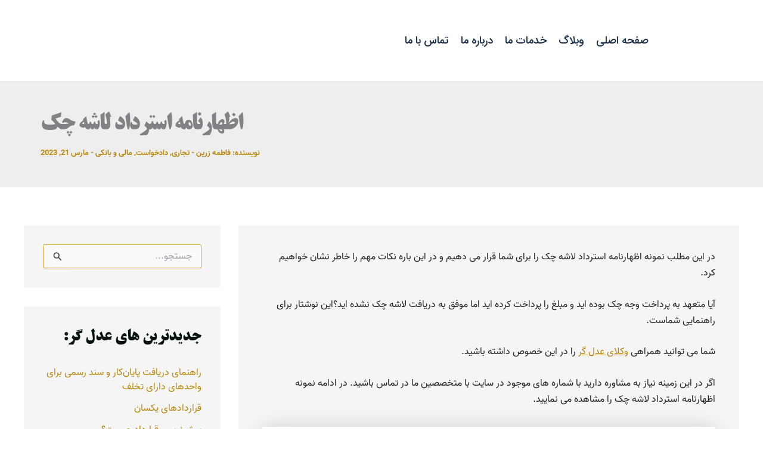

--- FILE ---
content_type: text/html; charset=UTF-8
request_url: https://adlgar.com/%D8%A7%D8%B8%D9%87%D8%A7%D8%B1%D9%86%D8%A7%D9%85%D9%87-%D8%A7%D8%B3%D8%AA%D8%B1%D8%AF%D8%A7%D8%AF-%D9%84%D8%A7%D8%B4%D9%87-%DA%86%DA%A9/
body_size: 31384
content:
<!DOCTYPE html><html dir="rtl" lang="fa-IR"><head><script data-no-optimize="1">var litespeed_docref=sessionStorage.getItem("litespeed_docref");litespeed_docref&&(Object.defineProperty(document,"referrer",{get:function(){return litespeed_docref}}),sessionStorage.removeItem("litespeed_docref"));</script> <meta charset="UTF-8"><meta name="viewport" content="width=device-width, initial-scale=1"><link rel="profile" href="https://gmpg.org/xfn/11"><meta name='robots' content='index, follow, max-image-preview:large, max-snippet:-1, max-video-preview:-1' /><title>اظهارنامه استرداد لاشه چک - گروه وکلای عدل گر</title><meta name="description" content="چند نمونه اظهارنامه استرداد لاشه چک+نکات مهمدر این نوشتار موجود است.شما می توانید همراهی وکلای عدلگر را نیز داشته باشید." /><link rel="canonical" href="https://adlgar.com/اظهارنامه-استرداد-لاشه-چک/" /><meta property="og:locale" content="fa_IR" /><meta property="og:type" content="article" /><meta property="og:title" content="اظهارنامه استرداد لاشه چک" /><meta property="og:description" content="چند نمونه اظهارنامه استرداد لاشه چک+نکات مهمدر این نوشتار موجود است.شما می توانید همراهی وکلای عدلگر را نیز داشته باشید." /><meta property="og:url" content="https://adlgar.com/اظهارنامه-استرداد-لاشه-چک/" /><meta property="og:site_name" content="گروه وکلای عدل گر" /><meta property="article:published_time" content="2023-03-21T16:39:18+00:00" /><meta property="article:modified_time" content="2024-04-24T14:38:52+00:00" /><meta property="og:image" content="https://adlgar.com/wp-content/uploads/2023/01/9173805C-4ED3-4D94-B54A-52F52C145F35.jpeg" /><meta property="og:image:width" content="1284" /><meta property="og:image:height" content="1267" /><meta property="og:image:type" content="image/jpeg" /><meta name="author" content="فاطمه زرین" /><meta name="twitter:card" content="summary_large_image" /><meta name="twitter:label1" content="نوشته‌شده بدست" /><meta name="twitter:data1" content="فاطمه زرین" /><meta name="twitter:label2" content="زمان تقریبی برای خواندن" /><meta name="twitter:data2" content="4 دقیقه" /> <script type="application/ld+json" class="yoast-schema-graph">{"@context":"https://schema.org","@graph":[{"@type":"Article","@id":"https://adlgar.com/%d8%a7%d8%b8%d9%87%d8%a7%d8%b1%d9%86%d8%a7%d9%85%d9%87-%d8%a7%d8%b3%d8%aa%d8%b1%d8%af%d8%a7%d8%af-%d9%84%d8%a7%d8%b4%d9%87-%da%86%da%a9/#article","isPartOf":{"@id":"https://adlgar.com/%d8%a7%d8%b8%d9%87%d8%a7%d8%b1%d9%86%d8%a7%d9%85%d9%87-%d8%a7%d8%b3%d8%aa%d8%b1%d8%af%d8%a7%d8%af-%d9%84%d8%a7%d8%b4%d9%87-%da%86%da%a9/"},"author":{"name":"فاطمه زرین","@id":"https://adlgar.com/#/schema/person/00f9b0dd47fd04a69e1f2721ee20a46d"},"headline":"اظهارنامه استرداد لاشه چک","datePublished":"2023-03-21T16:39:18+00:00","dateModified":"2024-04-24T14:38:52+00:00","mainEntityOfPage":{"@id":"https://adlgar.com/%d8%a7%d8%b8%d9%87%d8%a7%d8%b1%d9%86%d8%a7%d9%85%d9%87-%d8%a7%d8%b3%d8%aa%d8%b1%d8%af%d8%a7%d8%af-%d9%84%d8%a7%d8%b4%d9%87-%da%86%da%a9/"},"wordCount":3,"commentCount":0,"publisher":{"@id":"https://adlgar.com/#organization"},"image":{"@id":"https://adlgar.com/%d8%a7%d8%b8%d9%87%d8%a7%d8%b1%d9%86%d8%a7%d9%85%d9%87-%d8%a7%d8%b3%d8%aa%d8%b1%d8%af%d8%a7%d8%af-%d9%84%d8%a7%d8%b4%d9%87-%da%86%da%a9/#primaryimage"},"thumbnailUrl":"https://adlgar.com/wp-content/uploads/2023/03/01FCB6DA-2055-4CFC-9468-213774A0E997-1024x1010.jpeg","articleSection":["تجاری","دادخواست","مالی و بانکی"],"inLanguage":"fa-IR","potentialAction":[{"@type":"CommentAction","name":"Comment","target":["https://adlgar.com/%d8%a7%d8%b8%d9%87%d8%a7%d8%b1%d9%86%d8%a7%d9%85%d9%87-%d8%a7%d8%b3%d8%aa%d8%b1%d8%af%d8%a7%d8%af-%d9%84%d8%a7%d8%b4%d9%87-%da%86%da%a9/#respond"]}]},{"@type":"WebPage","@id":"https://adlgar.com/%d8%a7%d8%b8%d9%87%d8%a7%d8%b1%d9%86%d8%a7%d9%85%d9%87-%d8%a7%d8%b3%d8%aa%d8%b1%d8%af%d8%a7%d8%af-%d9%84%d8%a7%d8%b4%d9%87-%da%86%da%a9/","url":"https://adlgar.com/%d8%a7%d8%b8%d9%87%d8%a7%d8%b1%d9%86%d8%a7%d9%85%d9%87-%d8%a7%d8%b3%d8%aa%d8%b1%d8%af%d8%a7%d8%af-%d9%84%d8%a7%d8%b4%d9%87-%da%86%da%a9/","name":"اظهارنامه استرداد لاشه چک - گروه وکلای عدل گر","isPartOf":{"@id":"https://adlgar.com/#website"},"primaryImageOfPage":{"@id":"https://adlgar.com/%d8%a7%d8%b8%d9%87%d8%a7%d8%b1%d9%86%d8%a7%d9%85%d9%87-%d8%a7%d8%b3%d8%aa%d8%b1%d8%af%d8%a7%d8%af-%d9%84%d8%a7%d8%b4%d9%87-%da%86%da%a9/#primaryimage"},"image":{"@id":"https://adlgar.com/%d8%a7%d8%b8%d9%87%d8%a7%d8%b1%d9%86%d8%a7%d9%85%d9%87-%d8%a7%d8%b3%d8%aa%d8%b1%d8%af%d8%a7%d8%af-%d9%84%d8%a7%d8%b4%d9%87-%da%86%da%a9/#primaryimage"},"thumbnailUrl":"https://adlgar.com/wp-content/uploads/2023/03/01FCB6DA-2055-4CFC-9468-213774A0E997-1024x1010.jpeg","datePublished":"2023-03-21T16:39:18+00:00","dateModified":"2024-04-24T14:38:52+00:00","description":"چند نمونه اظهارنامه استرداد لاشه چک+نکات مهمدر این نوشتار موجود است.شما می توانید همراهی وکلای عدلگر را نیز داشته باشید.","breadcrumb":{"@id":"https://adlgar.com/%d8%a7%d8%b8%d9%87%d8%a7%d8%b1%d9%86%d8%a7%d9%85%d9%87-%d8%a7%d8%b3%d8%aa%d8%b1%d8%af%d8%a7%d8%af-%d9%84%d8%a7%d8%b4%d9%87-%da%86%da%a9/#breadcrumb"},"inLanguage":"fa-IR","potentialAction":[{"@type":"ReadAction","target":["https://adlgar.com/%d8%a7%d8%b8%d9%87%d8%a7%d8%b1%d9%86%d8%a7%d9%85%d9%87-%d8%a7%d8%b3%d8%aa%d8%b1%d8%af%d8%a7%d8%af-%d9%84%d8%a7%d8%b4%d9%87-%da%86%da%a9/"]}]},{"@type":"ImageObject","inLanguage":"fa-IR","@id":"https://adlgar.com/%d8%a7%d8%b8%d9%87%d8%a7%d8%b1%d9%86%d8%a7%d9%85%d9%87-%d8%a7%d8%b3%d8%aa%d8%b1%d8%af%d8%a7%d8%af-%d9%84%d8%a7%d8%b4%d9%87-%da%86%da%a9/#primaryimage","url":"https://adlgar.com/wp-content/uploads/2023/03/01FCB6DA-2055-4CFC-9468-213774A0E997.jpeg","contentUrl":"https://adlgar.com/wp-content/uploads/2023/03/01FCB6DA-2055-4CFC-9468-213774A0E997.jpeg","width":1284,"height":1266},{"@type":"BreadcrumbList","@id":"https://adlgar.com/%d8%a7%d8%b8%d9%87%d8%a7%d8%b1%d9%86%d8%a7%d9%85%d9%87-%d8%a7%d8%b3%d8%aa%d8%b1%d8%af%d8%a7%d8%af-%d9%84%d8%a7%d8%b4%d9%87-%da%86%da%a9/#breadcrumb","itemListElement":[{"@type":"ListItem","position":1,"name":"Home","item":"https://adlgar.com/"},{"@type":"ListItem","position":2,"name":"وبلاگ","item":"https://adlgar.com/blog/"},{"@type":"ListItem","position":3,"name":"اظهارنامه استرداد لاشه چک"}]},{"@type":"WebSite","@id":"https://adlgar.com/#website","url":"https://adlgar.com/","name":"موسسه حقوقی عدل گر","description":"موسسه حقوقی عدل گر/ مشاوره هر زمان که شما بخواهید","publisher":{"@id":"https://adlgar.com/#organization"},"potentialAction":[{"@type":"SearchAction","target":{"@type":"EntryPoint","urlTemplate":"https://adlgar.com/?s={search_term_string}"},"query-input":{"@type":"PropertyValueSpecification","valueRequired":true,"valueName":"search_term_string"}}],"inLanguage":"fa-IR"},{"@type":"Organization","@id":"https://adlgar.com/#organization","name":"موسسه حقوقی عدل گر","url":"https://adlgar.com/","logo":{"@type":"ImageObject","inLanguage":"fa-IR","@id":"https://adlgar.com/#/schema/logo/image/","url":"https://adlgar.com/wp-content/uploads/2023/07/adlgar.jpg","contentUrl":"https://adlgar.com/wp-content/uploads/2023/07/adlgar.jpg","width":2284,"height":2337,"caption":"موسسه حقوقی عدل گر"},"image":{"@id":"https://adlgar.com/#/schema/logo/image/"}},{"@type":"Person","@id":"https://adlgar.com/#/schema/person/00f9b0dd47fd04a69e1f2721ee20a46d","name":"فاطمه زرین","url":"https://adlgar.com/author/newname/"}]}</script> <link rel='dns-prefetch' href='//fonts.googleapis.com' /><link rel='dns-prefetch' href='//adlgar.com' /><link rel="alternate" title="oEmbed (JSON)" type="application/json+oembed" href="https://adlgar.com/wp-json/oembed/1.0/embed?url=https%3A%2F%2Fadlgar.com%2F%25d8%25a7%25d8%25b8%25d9%2587%25d8%25a7%25d8%25b1%25d9%2586%25d8%25a7%25d9%2585%25d9%2587-%25d8%25a7%25d8%25b3%25d8%25aa%25d8%25b1%25d8%25af%25d8%25a7%25d8%25af-%25d9%2584%25d8%25a7%25d8%25b4%25d9%2587-%25da%2586%25da%25a9%2F" /><link rel="alternate" title="oEmbed (XML)" type="text/xml+oembed" href="https://adlgar.com/wp-json/oembed/1.0/embed?url=https%3A%2F%2Fadlgar.com%2F%25d8%25a7%25d8%25b8%25d9%2587%25d8%25a7%25d8%25b1%25d9%2586%25d8%25a7%25d9%2585%25d9%2587-%25d8%25a7%25d8%25b3%25d8%25aa%25d8%25b1%25d8%25af%25d8%25a7%25d8%25af-%25d9%2584%25d8%25a7%25d8%25b4%25d9%2587-%25da%2586%25da%25a9%2F&#038;format=xml" /><style id="litespeed-ucss">@font-face{font-display:swap;font-family:"IranSans";font-weight:400;src:url(https://adlgar.com/wp-content/uploads/2024/04/IRANSansWebFaNum_Medium.eot?#iefix)format("embedded-opentype"),url(https://adlgar.com/wp-content/uploads/2024/04/IRANSansWebFaNum_Medium.ttf)format("truetype"),url(https://adlgar.com/wp-content/uploads/2024/04/IRANSansWebFaNum_Medium.woff)format("woff"),url(https://adlgar.com/wp-content/uploads/2024/04/IRANSansWebFaNum_Medium.woff2)format("woff2")}@font-face{font-display:swap;font-family:"Titr";font-weight:400;src:url(https://adlgar.com/wp-content/uploads/2023/10/pixelboy-BTitrBold.woff)format("woff"),url(https://adlgar.com/wp-content/uploads/2023/10/pixelboy-BTitrBold.ttf)format("truetype"),url(https://adlgar.com/wp-content/uploads/2023/10/pixelboy-BTitrBold.eot?#iefix)format("embedded-opentype")}blockquote{font-weight:inherit}body{outline:0}fieldset{font-style:inherit}blockquote,fieldset,figure,p,ul{border:0;outline:0}figure,h1,h2,h3,h5,h6,html,iframe,li,p,ul{font-style:inherit;padding:0}fieldset,figure,h6,html,iframe,li,p,ul{font-weight:inherit;font-size:100%}h1,h2,h3,h5,h6,iframe,li{border:0;margin:0;outline:0}html{-webkit-text-size-adjust:100%;-ms-text-size-adjust:100%;box-sizing:border-box}blockquote,body,fieldset,figure,h1,h2,h3,h5,h6,html,iframe,legend,li,p,ul{vertical-align:baseline}body,html,textarea{border:0}body,figure,html,legend{margin:0}main,nav{display:block}a{background-color:#fff0}a:active,html,legend,textarea{outline:0}a:hover,a:visited{text-decoration:none}small{font-size:80%}img{border:0;height:auto;max-width:100%;vertical-align:middle}svg:not(:root){overflow:hidden}button,input,textarea{font:inherit}button{overflow:visible}button,input[type=submit]{-webkit-appearance:button;cursor:pointer}button::-moz-focus-inner,input::-moz-focus-inner{border:0;padding:0}input[type=checkbox]{box-sizing:border-box;padding:0}#comments .submit{border-radius:2px;border:0}input[type=search]::-webkit-search-cancel-button,input[type=search]::-webkit-search-decoration{-webkit-appearance:none}fieldset{border:1px solid var(--ast-border-color);margin:0;padding:30px;border-radius:4px}legend{border:0;padding:0}fieldset legend{margin-bottom:1.5em;padding:0 .5em}textarea{overflow:auto}.ast-container{max-width:100%;margin-right:auto;margin-left:auto;padding-right:20px;padding-left:20px}.ast-row{margin-right:-20px;margin-left:-20px}.ast-grid-common-col{position:relative;min-height:1px;padding-right:20px;padding-left:20px}.ast-float{float:right}@media (min-width:768px){.ast-width-md-4{width:33.3333333333%}}@media (min-width:992px){.ast-width-lg-33{width:33.3333333333%}}h1,h2,h3,h5,h6{clear:both}h1,h2,h3,h5{color:#808285}.entry-content :where(h6),h6{color:#808285}*,:after,:before{box-sizing:inherit}body{background:#fff;font-style:normal;-webkit-font-smoothing:antialiased;-moz-osx-font-smoothing:grayscale}ul{margin:0 3em 1.5em 0;list-style:disc;box-sizing:border-box}blockquote,i{font-style:italic}blockquote{quotes:"""";border-right:5px solid var(--ast-border-color);padding:20px;font-size:1.1em;line-height:inherit;position:relative;color:var(--ast-global-color-8);margin:1.5em;border-color:rgb(0 0 0/.05)}blockquote:after,blockquote:before{content:""}button,input,textarea{margin:0;vertical-align:baseline}body,input{color:#808285}button{border:1px solid}button,input[type=submit]{border-color:var(--ast-border-color);background:#e6e6e6}button:hover,input[type=submit]:hover{border-color:var(--ast-border-color)}button:active,button:focus,input[type=submit]:active,input[type=submit]:focus{border-color:var(--ast-border-color);outline:0}input[type=search],input[type=text],textarea{border:1px solid var(--ast-border-color);-webkit-appearance:none}input[type=search]:focus,input[type=text]:focus,textarea:focus{color:#111}a:focus{outline:thin dotted}a:hover{outline:0}.screen-reader-text:focus{border-radius:2px;box-shadow:0 0 2px 2px rgb(0 0 0/.6);clip:auto!important;font-size:.875rem}.aligncenter{text-align:center;display:block;margin-right:auto;margin-left:auto}iframe{max-width:100%}::selection{background:#0274be;background-color:#1a2f4a;color:#fff}body:not(.logged-in){position:relative}#page{position:relative;display:block}a,a:focus{text-decoration:none}.site-header a *,.site-logo-img img,a{transition:all .2s linear}.entry-content :where(h1,h2,h3,h5,h6){margin-bottom:20px}p{margin:0 0 1.75em}input[type=submit]{border:0;box-shadow:none;text-shadow:none}input[type=submit]:hover{box-shadow:none}input[type=submit]:active{box-shadow:none}.search-form .search-field{outline:0}input{line-height:1}body{line-height:1.85714285714286;background-color:#fff;overflow-x:hidden}.ast-single-post .entry-title,.ast-single-post .entry-title a{line-height:1.2}.entry-title,.entry-title a{font-weight:var(--ast-blog-title-font-weight,normal)}#primary,#secondary{width:100%}#primary{margin:4em 0}.ast-separate-container{background-color:#f5f5f5}.ast-separate-container #primary{padding:4em 0;margin:0;border:0}.ast-separate-container .ast-article-single{border-bottom:1px solid var(--ast-border-color);margin:0;border-bottom:0}@media (max-width:1200px){.ast-separate-container .ast-article-single{margin:0;padding:3.34em 2.4em}}@media (min-width:993px){.ast-separate-container #primary,.ast-separate-container.ast-right-sidebar #primary{margin:4em 0;padding:0}.ast-right-sidebar #primary{padding-left:60px}}@media (max-width:992px){.ast-separate-container #primary,.ast-separate-container.ast-right-sidebar #primary{padding-right:0;padding-left:0}.ast-right-sidebar #primary{padding-left:30px}}.main-navigation{height:100%;-js-display:inline-flex;display:inline-flex}.main-navigation ul{list-style:none;margin:0;padding-right:0;position:relative}.main-header-menu .menu-link{text-decoration:none;padding:0 1em;display:inline-block;transition:all .2s linear}.main-header-menu .menu-item,.widget_search .search-form>label{position:relative}.ast-button-wrap{display:inline-block}.ast-button-wrap button{box-shadow:none;border:0}.ast-button-wrap .menu-toggle{padding:0;width:2.2em;height:2.1em;font-size:1.5em;font-weight:400;-webkit-font-smoothing:antialiased;-moz-osx-font-smoothing:grayscale;border-radius:2px;vertical-align:middle;line-height:1.85714285714286}.ast-button-wrap .menu-toggle.main-header-menu-toggle{width:auto;text-align:center}.ast-button-wrap .menu-toggle:focus{outline:thin dotted}.header-main-layout-1 .ast-main-header-bar-alignment{margin-right:auto}.site-navigation{height:100%}.ast-icon.icon-arrow svg{height:.6em;width:.6em;position:relative;margin-right:10px}.ast-icon.icon-search svg{height:1em;width:.9em;margin-top:3px;margin-left:2px}.site-main .post-navigation{margin:0 0 1.5em;overflow:hidden}.post-navigation .nav-previous{position:relative;text-align:right}.post-navigation .nav-next{grid-column-start:2;text-align:left}.ast-icon svg:not([fill]){fill:currentColor}.post-navigation a{background:0 0;font-size:1rem;padding:0 var(--ast-post-nav-space,1.5em);height:2.33333em;line-height:calc(2.33333em - 3px)}.hentry{margin:0 0 1.5em}#secondary li:last-child,.entry-content>:last-child,.widget:last-child{margin-bottom:0}.widget-title{font-weight:400;margin-bottom:1em;line-height:1.5}.widget{margin:0 0 2.8em}.widget ul{margin:0;list-style-type:none}.widget_search .search-form{position:relative;padding:0;background:initial;color:inherit}.widget_search .search-form i{color:#3a3a3a}.widget_search .search-form button{position:absolute;top:0;left:15px;border:0;padding:0;cursor:pointer;background:0 0}.widget_search .search-form input[type=submit],.widget_search .search-form input[type=submit]:focus,.widget_search .search-form input[type=submit]:hover{padding:13px 20px;border-radius:2px;border:0;top:0;left:0;position:absolute;color:#fff0;background:0 0;max-width:45px;z-index:2}.widget_search .search-form .search-field{background:var(--ast-widget-bg-color);border-width:1px;border-color:var(--ast-border-color);border-radius:2px}.widget_search .search-field,.widget_search .search-field:focus{width:100%;padding:12px 15px 12px 45px}.ast-builder-grid-row{display:grid;grid-template-columns:auto auto;align-items:center;grid-column-gap:20px;overflow-wrap:anywhere}.ast-builder-grid-row>.site-header-section{flex-wrap:nowrap}.ast-builder-layout-element,.site-header-section .ast-builder-menu{align-items:center}.site-header-section{height:100%;min-height:0;align-items:center}.site-header-section>*{padding:0 10px}.site-header-section>div:first-child{padding-right:0}.site-header-section>div:last-child{padding-left:0}.ast-grid-right-section{justify-content:flex-end}.ahfb-svg-iconset,.ast-mobile-header-wrap .menu-toggle .mobile-menu-toggle-icon{-js-display:inline-flex;display:inline-flex;align-self:center}.ahfb-svg-iconset svg{width:17px;height:17px;transition:none}.ahfb-svg-iconset svg>*{transition:none}.ast-builder-grid-row-container{display:grid;align-content:center}.main-header-bar .main-header-bar-navigation{height:100%}.ast-builder-menu .main-navigation{padding:0}.ast-builder-menu .main-navigation>ul{align-self:center}.menu-toggle .ast-close-svg{display:none}.ast-mobile-header-wrap .ast-button-wrap .menu-toggle.main-header-menu-toggle{-js-display:flex;display:flex;align-items:center;width:auto;height:auto}.menu-toggle .mobile-menu-toggle-icon{-js-display:inline-flex;display:inline-flex;align-self:center}.ast-button-wrap .menu-toggle.main-header-menu-toggle{padding:.5em;align-items:center;-js-display:flex;display:flex}.site-header{z-index:99}.main-header-bar-wrap,.site-header{position:relative}.main-header-bar{background-color:#fff;border-bottom-color:var(--ast-border-color);border-bottom-style:solid;margin-right:auto;margin-left:auto}.site-branding{line-height:1;align-self:center}.main-header-bar{z-index:4;position:relative}.ast-site-identity{padding:1em 0}input[type=search],input[type=text],textarea{color:#666;border-width:1px;border-style:solid;border-color:var(--ast-border-color);background:var(--ast-comment-inputs-background);box-shadow:none;box-sizing:border-box;transition:all .2s linear}textarea{height:auto}input[type=search]:focus,input[type=text]:focus,textarea:focus{background-color:#fff;border-color:var(--ast-border-color)}input[type=submit],input[type=submit]:focus,input[type=submit]:hover{box-shadow:none}.entry-header{margin-bottom:1.2em}.entry-content,.entry-header{word-wrap:break-word}.entry-content p{margin-bottom:1.6em}.entry-content::after{display:table;clear:both;content:""}.single .entry-header{margin-bottom:2em}.single .post-navigation{margin:0;padding:2em 0 0;border-top:1px solid var(--ast-single-post-border,var(--ast-border-color))}@media (max-width:768px){.single .post-navigation{padding-top:1.5em}}.single .post-navigation a{margin:2px;display:inline-block;color:#000}.single .post-navigation a p{white-space:nowrap;text-overflow:ellipsis;overflow:hidden;margin-top:.5em;margin-bottom:0;text-transform:initial;line-height:1.65em;font-weight:400}@media (min-width:421px){.single .post-navigation .nav-links{-js-display:flex;display:flex;width:100%}.single .post-navigation .nav-links:not(:has(.nav-previous)){justify-content:flex-end}.single .post-navigation .nav-links .nav-previous+.nav-next,.single .post-navigation .nav-next,.single .post-navigation .nav-previous{width:50%}}@media (max-width:420px){.single .post-navigation .nav-links:not(:has(.nav-previous)){justify-content:flex-end}.single .post-navigation .nav-next,.single .post-navigation .nav-previous{width:50%}.single .post-navigation .nav-next a,.single .post-navigation .nav-previous a{max-width:95%;width:100%}.single .post-navigation .nav-previous{margin-bottom:1em}}.ast-author-avatar{margin:0 5px}.ast-separate-container .post-navigation{border-top:0;padding-right:var(--ast-post-nav-space,3.33333em);padding-left:var(--ast-post-nav-space,3.33333em)}@media (max-width:420px){.ast-separate-container .post-navigation{padding-right:0;padding-left:0}}@media (max-width:768px){.ast-separate-container .entry-header{margin-bottom:1em}}.ast-flex{-js-display:flex;display:flex;flex-wrap:wrap}.ast-inline-flex{-js-display:inline-flex;display:inline-flex;align-items:center;flex-wrap:wrap;align-content:center}.ast-flex-grow-1{flex-grow:1}:root{--ast-post-nav-space:0;--ast-container-default-xlg-padding:2.5em;--ast-container-default-lg-padding:2.5em;--ast-container-default-slg-padding:2em;--ast-container-default-md-padding:2.5em;--ast-container-default-sm-padding:2.5em;--ast-container-default-xs-padding:2.4em;--ast-container-default-xxs-padding:1.8em;--ast-code-block-background:#ECEFF3;--ast-comment-inputs-background:#F9FAFB;--ast-normal-container-width:1200px;--ast-narrow-container-width:750px;--ast-blog-title-font-weight:600;--ast-blog-meta-weight:600;--ast-global-color-primary:var(--ast-global-color-5);--ast-global-color-secondary:var(--ast-global-color-4);--ast-global-color-alternate-background:var(--ast-global-color-7);--ast-global-color-subtle-background:var(--ast-global-color-6);--ast-bg-style-guide:#F8FAFC;--ast-shadow-style-guide:0px 0px 4px 0 #00000057;--ast-global-dark-bg-style:#fff;--ast-global-dark-lfs:#fbfbfb;--ast-widget-bg-color:#fafafa;--ast-wc-container-head-bg-color:#fbfbfb;--ast-title-layout-bg:#eeeeee;--ast-search-border-color:#e7e7e7;--ast-lifter-hover-bg:#e6e6e6;--ast-gallery-block-color:#000;--srfm-color-input-label:var(--ast-global-color-2)}.single .nav-links .nav-next,.single .nav-links .nav-previous,a{color:#b8870b}a:focus,a:hover{color:#d4af37}body,input{font-weight:400;font-size:16px}.ast-custom-button,body,button,input,textarea{line-height:var(--ast-body-line-height,1.7em)}body,input,textarea{font-size:1rem}.entry-content :where(h1,h2,h3,h5,h6),h1,h2,h3,h5{font-family:"DM Sans",sans-serif;font-weight:400}header .custom-logo-link img{max-width:102px;width:102px}.entry-title{font-size:20px;font-size:1.25rem}h1,h2,h3,h5{font-weight:400;font-family:Titr,Helvetica,Arial,sans-serif;line-height:1.2em}h1{font-size:50px;font-size:3.125rem;letter-spacing:-2px}h2,h3,h5{font-size:36px;font-size:2.25rem}h3,h5{font-size:24px;font-size:1.5rem;line-height:1.27em}h5{font-size:20px;font-size:1.25rem;line-height:1.5em}.entry-content :where(h6),h6{font-size:16px;font-size:1rem;line-height:1.4em;font-weight:400;font-family:Titr,Helvetica,Arial,sans-serif;text-transform:uppercase;letter-spacing:0}.entry-title a,body{color:var(--ast-global-color-8)}input[type=checkbox]:checked,input[type=checkbox]:focus:checked,input[type=checkbox]:hover:checked{border-color:#b8870b;background-color:#b8870b;box-shadow:none}.entry-meta,.entry-meta *{line-height:1.45;color:#b8870b;font-weight:600}.entry-meta a:not(.ast-button):focus,.entry-meta a:not(.ast-button):focus *,.entry-meta a:not(.ast-button):hover,.entry-meta a:not(.ast-button):hover *,.post-navigation a:hover{color:#d4af37}.single .post-navigation a{color:var(--ast-global-color-8)}.search-form input.search-field:focus{outline:0}.widget-title{font-size:22px;font-size:1.375rem;color:var(--ast-global-color-7)}#secondary,#secondary button,#secondary input{font-size:16px;font-size:1rem}.ast-single-post .entry-content a{text-decoration:underline}.ast-single-post .elementor-widget-button .elementor-button{text-decoration:none}a:focus-visible{outline-style:dotted;outline-color:inherit;outline-width:thin}#ast-scroll-top:focus,input:focus,input[type=search]:focus,input[type=text]:focus,textarea:focus{border-style:dotted;border-width:thin}#ast-scroll-top:focus,input:focus{border-color:inherit}input{outline:0}#secondary{margin:4em 0 2.5em;word-break:break-word;line-height:2}#secondary li{margin-bottom:.75em;line-height:1.5em}.ast-separate-container.ast-two-container #secondary .widget{padding:2em;margin-bottom:2em}@media (min-width:993px){.ast-right-sidebar #secondary{padding-right:60px}}@media (max-width:993px){.ast-right-sidebar #secondary{padding-right:30px}}input[type=search],input[type=text],textarea{font-size:16px;font-style:normal;font-weight:400;line-height:24px;width:100%;padding:12px 16px;border-radius:4px;box-shadow:0 1px 2px 0 rgb(0 0 0/.05);color:var(--ast-form-input-text,#475569)}input[type=search],input[type=text]{height:40px}input[type=search]:focus,input[type=text]:focus,textarea:focus{border-color:#046bd2;box-shadow:none;outline:0;color:var(--ast-form-input-focus-text,#475569)}label,legend{color:#111827;font-size:14px;font-style:normal;font-weight:500;line-height:20px}button,input[type=submit]{border-radius:4px;box-shadow:0 1px 2px 0 rgb(0 0 0/.05)}:root{--ast-comment-inputs-background:#FFF}::placeholder{color:var(--ast-form-field-color,#9CA3AF)}::-ms-input-placeholder{color:var(--ast-form-field-color,#9CA3AF)}@media (max-width:921.9px){#ast-desktop-header{display:none}}@media (min-width:922px){#ast-mobile-header{display:none}}.entry-content[data-ast-blocks-layout]>figure{margin-bottom:1em}h2.widget-title{font-weight:400}#page{display:flex;flex-direction:column;min-height:100vh}.single .post-navigation a{line-height:1em;height:inherit}#page .site-content{flex-grow:1}.widget{margin-bottom:1.25em}#secondary h2{font-size:1.7rem}.ast-separate-container .ast-article-single,.ast-separate-container .comment-respond{padding:2.5em}.ast-comment-formwrap .ast-grid-common-col,.elementor .elementor-element ul.elementor-icon-list-items{padding:0}.ast-comment-formwrap{padding:0;display:inline-flex;column-gap:20px;width:100%;margin-left:0;margin-right:0}.comments-area .ast-comment-formwrap input[type=text]:active,.comments-area .ast-comment-formwrap input[type=text]:focus,.comments-area textarea#comment:active,.comments-area textarea#comment:focus{box-shadow:none;outline:0}.entry-title{margin-bottom:.6em}.ast-article-single img{box-shadow:0 0 30px 0 rgb(0 0 0/.15);-webkit-box-shadow:0 0 30px 0 rgb(0 0 0/.15);-moz-box-shadow:0 0 30px 0 rgb(0 0 0/.15)}.hentry{margin-bottom:1.5em}@media (max-width:544px){.ast-comment-formwrap.ast-row{column-gap:10px;display:inline-block}#ast-commentform .ast-grid-common-col{position:relative;width:100%}}@media (min-width:1201px){.ast-separate-container .ast-article-single{padding:2.5em}}@media (max-width:921px){#secondary.secondary{padding-top:0}.ast-separate-container.ast-right-sidebar #secondary{padding-left:1em;padding-right:1em}.ast-separate-container.ast-two-container #secondary{padding-left:0;padding-right:0}.ast-right-sidebar #primary{padding-left:0}.ast-right-sidebar #secondary{padding-right:0}}@media (min-width:922px){.ast-separate-container.ast-right-sidebar #primary{border:0}.ast-right-sidebar #primary{border-left:1px solid var(--ast-border-color)}.ast-right-sidebar #secondary{border-right:1px solid var(--ast-border-color);margin-right:-1px}.ast-separate-container.ast-two-container.ast-right-sidebar #secondary{padding-right:30px;padding-left:0}.ast-separate-container.ast-right-sidebar #secondary{border:0;margin-left:auto;margin-right:auto}.ast-separate-container.ast-two-container #secondary .widget:last-child{margin-bottom:0}}.elementor-widget-button .elementor-button{border-style:solid;text-decoration:none;border-width:0;border-color:#b8870b;background-color:#b8870b}body .elementor-button,body .elementor-button.elementor-size-sm{border-top-left-radius:3px;border-top-right-radius:3px;border-bottom-right-radius:3px;border-bottom-left-radius:3px;padding:15px 20px;font-size:15px;font-size:.9375rem}.elementor-widget-button .elementor-button:focus,.elementor-widget-button .elementor-button:hover{color:#fff;background-color:#1a2f4a;border-color:#1a2f4a}.elementor-widget-button .elementor-button,.elementor-widget-button .elementor-button:visited{color:#fff}.elementor-widget-button .elementor-button{font-family:"DM Sans",sans-serif;font-weight:600;font-size:15px;font-size:.9375rem;line-height:1em;text-transform:uppercase}.elementor-widget-heading h5.elementor-heading-title{line-height:1.5em}#comments .submit,.ast-custom-button,.menu-toggle,input#submit,input[type=submit]{font-family:"DM Sans",sans-serif}#comments .submit,.ast-custom-button,.menu-toggle,button,input#submit,input[type=submit]{border-style:solid;border-width:0;color:#fff;border-color:#b8870b;background-color:#b8870b;padding:15px 20px;font-weight:600;font-size:15px;font-size:.9375rem;line-height:1em;text-transform:uppercase;border-top-left-radius:3px;border-top-right-radius:3px;border-bottom-right-radius:3px;border-bottom-left-radius:3px}.ast-custom-button:hover,.menu-toggle:hover,button:focus,button:hover,input#submit:focus,input#submit:hover,input[type=submit]:focus,input[type=submit]:hover{color:#fff;background-color:#1a2f4a;border-color:#1a2f4a}@media (max-width:921px){#comments .submit,.ast-custom-button,.menu-toggle,button,input#submit,input[type=submit]{font-size:14px;font-size:.875rem}}@media (min-width:544px){.ast-container{max-width:100%}}@media (max-width:544px){.ast-separate-container .ast-article-single{padding:1.5em 1em}.ast-separate-container #content .ast-container{padding-left:.54em;padding-right:.54em}.ast-separate-container #secondary{padding-top:0}.ast-separate-container.ast-two-container #secondary .widget{margin-bottom:1.5em;padding-left:1em;padding-right:1em}}.ast-separate-container{background-color:var(--ast-global-color-5);background-image:none}@media (max-width:921px){h1{font-size:48px}h2{font-size:36px}h3{font-size:24px}h5{font-size:18px;font-size:1.125rem}.entry-content :where(h6),h6{font-size:14px;font-size:.875rem}.ast-separate-container,body{background-color:var(--ast-global-color-5);background-image:none}}@media (max-width:544px){h1{font-size:30px}h2{font-size:25px}h3{font-size:20px}h5{font-size:18px;font-size:1.125rem}.entry-content :where(h6),h6{font-size:14px;font-size:.875rem}header .custom-logo-link img{max-width:69px;width:69px}.ast-separate-container,body{background-color:var(--ast-global-color-5);background-image:none}}@media (max-width:921px){html{font-size:91.2%}}@media (max-width:544px){html{font-size:91.2%}}@media (min-width:922px){.ast-container{max-width:1240px}.site-content .ast-container{display:flex}}@media (max-width:921px){.site-content .ast-container{flex-direction:column}}.site .comments-area{padding-bottom:2em;margin-top:2em}:root{--wp--custom--ast-default-block-top-padding:3em;--wp--custom--ast-default-block-right-padding:3em;--wp--custom--ast-default-block-bottom-padding:3em;--wp--custom--ast-default-block-left-padding:3em;--wp--custom--ast-container-width:1200px;--wp--custom--ast-content-width-size:1200px;--wp--custom--ast-wide-width-size:calc(1200px + var(--wp--custom--ast-default-block-left-padding) + var(--wp--custom--ast-default-block-right-padding))}@media (max-width:921px){:root{--wp--custom--ast-default-block-top-padding:3em;--wp--custom--ast-default-block-right-padding:2em;--wp--custom--ast-default-block-bottom-padding:3em;--wp--custom--ast-default-block-left-padding:2em}}@media (max-width:544px){:root{--wp--custom--ast-default-block-top-padding:3em;--wp--custom--ast-default-block-right-padding:1.5em;--wp--custom--ast-default-block-bottom-padding:3em;--wp--custom--ast-default-block-left-padding:1.5em}}.entry-content[data-ast-blocks-layout]>*{max-width:var(--wp--custom--ast-content-width-size);margin-left:auto;margin-right:auto}.entry-content ul{padding:revert;margin:revert;padding-right:20px}:root{--ast-global-color-0:#1B9C85;--ast-global-color-1:#178E79;--ast-global-color-2:#0F172A;--ast-global-color-3:#454F5E;--ast-global-color-4:#EDF6EE;--ast-global-color-5:#FFFFFF;--ast-global-color-6:#D4F3D7;--ast-global-color-7:#06140C;--ast-global-color-8:#222222;--ast-border-color:#d4af37}.ast-single-entry-banner{-js-display:flex;display:flex;flex-direction:column;justify-content:center;text-align:center;position:relative;background:var(--ast-title-layout-bg)}.ast-single-entry-banner+.site-content .entry-header{margin-bottom:0}.site .ast-author-avatar{--ast-author-avatar-size:50px}.ast-single-entry-banner[data-post-type=post]{text-align:left;justify-content:center;width:100%;padding:3em}.ast-single-entry-banner[data-post-type=post] .ast-container>:not(:last-child){margin-bottom:15px}.ast-single-entry-banner[data-post-type=post] .ast-container{width:100%}.ast-single-entry-banner[data-post-type=post] .entry-title{font-weight:600;font-size:40px;font-size:2.5rem}.ast-single-entry-banner[data-post-type=post] .entry-meta,.ast-single-entry-banner[data-post-type=post] .entry-meta *{font-weight:600;font-size:13px;font-size:.8125rem}.ast-single-entry-banner[data-post-type=post] .ast-container a,.ast-single-entry-banner[data-post-type=post] .ast-container a *{color:#b8860b}.ast-single-entry-banner[data-post-type=post] .ast-container>:last-child{margin-bottom:0}@media (max-width:921px){.ast-single-entry-banner[data-post-type=post] .entry-title{font-size:28px;font-size:1.75rem}.ast-single-entry-banner[data-post-type=post] .ast-container{padding-left:0;padding-right:0}}@media (max-width:544px){.ast-single-entry-banner[data-post-type=post] .entry-title{font-size:28px;font-size:1.75rem}}.entry-content :where(h1,h2,h3,h5,h6),h1,h2,h3,h5,h6{color:var(--ast-global-color-7)}.entry-title a{color:var(--ast-global-color-7)}.ast-builder-layout-element .ast-site-identity{margin:0}@media (max-width:921px){.ast-builder-layout-element .ast-site-identity{margin:0}}@media (max-width:544px){.ast-builder-layout-element .ast-site-identity{margin:0}}.ast-builder-layout-element[data-section=title_tagline]{display:flex}[data-section*=section-hb-button-] .menu-link{display:none}.ast-builder-menu-1,.ast-header-button-1[data-section*=section-hb-button-] .ast-builder-button-wrap .ast-custom-button{font-family:IranSans,Helvetica,Arial,sans-serif;font-weight:400}.ast-header-button-1 .ast-custom-button{color:#fff;background:#b8870b;border-color:#fff0;border-top-left-radius:3px;border-top-right-radius:3px;border-bottom-right-radius:3px;border-bottom-left-radius:3px}.ast-header-button-1 .ast-custom-button:hover{color:#fff;background:#1a2f4a;border-color:#fff0}@media (max-width:921px){.ast-header-button-1 .ast-custom-button{color:var(--ast-global-color-5);background:#3d6735}.ast-header-button-1 .ast-custom-button:hover{color:var(--ast-global-color-8);background:var(--ast-global-color-6)}}@media (max-width:544px){.ast-header-button-1[data-section*=section-hb-button-] .ast-builder-button-wrap .ast-custom-button{font-size:15px;font-size:.9375rem}.ast-header-button-1 .ast-custom-button{font-size:15px;font-size:.9375rem;color:var(--ast-global-color-5);background:#3d6735}.ast-header-button-1 .ast-custom-button:hover{color:#000;background:var(--ast-global-color-6)}}.ast-header-button-1[data-section*=section-hb-button-] .ast-builder-button-wrap .ast-custom-button{padding:15px 30px}.ast-header-button-1[data-section=section-hb-button-1]{display:flex}.ast-builder-menu-1{text-transform:uppercase;display:flex}.ast-builder-menu-1 .menu-item>.menu-link{line-height:1em;font-size:18px;font-size:1.125rem;color:#1a2f4b;padding:0 10px;letter-spacing:0}.ast-builder-menu-1 .menu-item:hover>.menu-link{color:#b8860b}.ast-desktop .ast-menu-hover-style-underline>.menu-item>.menu-link:before{content:"";position:absolute;width:100%;right:50%;height:1px;background-color:#fff0;transform:scale(0,0) translate(-50%,0);transition:transform .3s ease-in-out,color 0s ease-in-out;bottom:0}.ast-desktop .ast-menu-hover-style-underline>.menu-item:hover>.menu-link:before{width:calc(100% - 1.2em);background-color:currentColor;transform:scale(1,1) translate(50%,0)}.screen-reader-text{top:0!important}@media (min-width:922px){.main-header-bar{border-bottom-width:1px}#primary{width:70%}#secondary{width:30%}}.main-header-menu .menu-item{-js-display:flex;display:flex;-webkit-box-pack:center;-webkit-justify-content:center;-moz-box-pack:center;-ms-flex-pack:center;justify-content:center;-webkit-box-orient:vertical;-webkit-box-direction:normal;-webkit-flex-direction:column;-moz-box-orient:vertical;-moz-box-direction:normal;-ms-flex-direction:column;flex-direction:column}.main-header-menu>.menu-item>.menu-link{height:100%;-webkit-box-align:center;-webkit-align-items:center;-moz-box-align:center;-ms-flex-align:center;align-items:center;-js-display:flex;display:flex}@media (min-width:922px){.ast-builder-menu .main-navigation>ul>li:last-child a{margin-left:0}}.ast-separate-container .ast-article-single:not(.ast-related-post),.ast-separate-container .comments-area{background-color:#f5f5f5;background-image:none}@media (max-width:921px){.ast-separate-container .ast-article-single:not(.ast-related-post){background-color:var(--ast-global-color-4);background-image:none}}@media (max-width:544px){.ast-separate-container .ast-article-single:not(.ast-related-post){background-color:var(--ast-global-color-4);background-image:none}}.ast-separate-container.ast-two-container #secondary .widget{background-color:#f5f5f5;background-image:none}@media (max-width:921px){.ast-separate-container.ast-two-container #secondary .widget{background-color:var(--ast-global-color-4);background-image:none}}@media (max-width:544px){.ast-separate-container.ast-two-container #secondary .widget{background-color:var(--ast-global-color-4);background-image:none}}.ast-related-post-title,.entry-meta *{word-break:break-word}.ast-related-post-content .entry-header{margin:1em auto;padding:0}.ast-related-post-content .entry-meta{padding:0}.ast-related-posts-wrapper{display:grid;grid-column-gap:25px;grid-row-gap:25px}.ast-related-post-featured-section,.ast-related-posts-wrapper .ast-related-post{padding:0;margin:0;width:100%;position:relative}.ast-related-posts-inner-section{height:100%}.post-has-thumb+.entry-header{margin-top:1em}.ast-related-post-content .entry-meta{margin:.5em auto 1em}.ast-related-posts-inner-section .post-thumb-img-content{margin:0;position:relative}.ast-single-related-posts-container{border-top:1px solid var(--ast-single-post-border,var(--ast-border-color));padding-top:2em}.ast-separate-container .ast-single-related-posts-container{border-top:0}.ast-related-posts-title-section{padding-bottom:20px}@media (max-width:544px){.ast-related-posts-title-section{padding-bottom:1.5em}}.ast-single-related-posts-container .ast-related-posts-wrapper{grid-template-columns:repeat(3,1fr)}.ast-single-related-posts-container{background-color:#f5f5f5;background-image:none}.ast-related-posts-title{color:var(--ast-global-color-2);font-family:Titr,Helvetica,Arial,sans-serif;font-weight:400;font-size:34px;font-size:2.125rem;line-height:1.6em}#ast-scroll-top,.ast-related-posts-title-section .ast-related-posts-title{text-align:center}.ast-related-post-content .entry-header .ast-related-post-title,.ast-related-post-content .entry-header .ast-related-post-title a{color:var(--ast-global-color-2);font-weight:600;font-size:19px;font-size:1.1875rem;line-height:1.5em}.ast-related-post-content .entry-meta,.ast-related-post-content .entry-meta *{font-size:14px;font-size:.875rem;line-height:1.6em}@media (max-width:921px){.ast-single-related-posts-container .ast-related-posts-wrapper .ast-related-post{width:100%}.ast-single-related-posts-container .ast-related-posts-wrapper{grid-template-columns:repeat(2,1fr)}.ast-single-related-posts-container{background-color:#f5f5f5;background-image:none}}@media (max-width:544px){.ast-single-related-posts-container .ast-related-posts-wrapper{grid-template-columns:1fr}.ast-single-related-posts-container{background-color:#f5f5f5;background-image:none}}.site .ast-single-related-posts-container{padding:2.5em;margin-top:2em}#ast-scroll-top{display:none;position:fixed;cursor:pointer;z-index:99;width:2.1em;height:2.1em;line-height:2.1;color:#fff;border-radius:2px;content:"";outline:inherit}@media (min-width:769px){#ast-scroll-top{content:"769"}}#ast-scroll-top .ast-icon.icon-arrow svg{vertical-align:middle;transform:translate(0,-20%) rotate(180deg);width:1.6em;margin-right:0}.ast-scroll-to-top-right{left:30px;bottom:30px}#ast-scroll-top{color:var(--ast-global-color-5);background-color:#b8860b;font-size:16px}#ast-scroll-top:hover{color:#040404;background-color:#1a2f4b}@media (max-width:921px){#ast-scroll-top .ast-icon.icon-arrow svg{width:1em}}.ast-mobile-header-content>*{height:auto;padding:0}.ast-mobile-header-content>:first-child{padding-top:10px}.ast-mobile-header-content>.ast-builder-menu{padding-top:0}.ast-mobile-header-content>:last-child{padding-bottom:0}.ast-mobile-header-wrap .ast-mobile-header-content{display:none;background-color:#fff}.content-align-flex-start .ast-builder-layout-element{justify-content:flex-start}.content-align-flex-start .main-header-menu{text-align:right}.ast-mobile-header-wrap .ast-primary-header-bar,.ast-primary-header-bar .site-primary-header-wrap{min-height:100px}.ast-desktop .ast-primary-header-bar .main-header-menu>.menu-item{line-height:100px}@media (min-width:922px){.ast-primary-header-bar{border-bottom-width:1px;border-bottom-color:#eaeaea;border-bottom-style:solid}}.ast-primary-header-bar{background-color:#fff;background-image:none;display:block}@media (max-width:921px){.ast-mobile-header-wrap .ast-primary-header-bar,.ast-primary-header-bar .site-primary-header-wrap{min-height:80px}}@media (max-width:544px){.ast-mobile-header-wrap .ast-primary-header-bar,.ast-primary-header-bar .site-primary-header-wrap{min-height:80px}}.ast-desktop .ast-primary-header-bar.main-header-bar{padding:0 40px}@media (max-width:921px){.ast-desktop .ast-primary-header-bar.main-header-bar{padding:0 32px}}@media (max-width:544px){.ast-desktop .ast-primary-header-bar.main-header-bar{padding-left:24px;padding-right:24px;margin:0}}[data-section=section-header-mobile-trigger] .ast-button-wrap .ast-mobile-menu-trigger-fill{color:var(--ast-global-color-6);border:0;background:#1a2f4a;border-top-left-radius:2px;border-top-right-radius:2px;border-bottom-right-radius:2px;border-bottom-left-radius:2px}[data-section=section-header-mobile-trigger] .ast-button-wrap .mobile-menu-toggle-icon .ast-mobile-svg{width:20px;height:20px;fill:var(--ast-global-color-6)}.ast-hfb-header .ast-builder-menu-mobile .main-navigation .main-header-menu,.ast-hfb-header .ast-mobile-header-content .ast-builder-menu-mobile .main-navigation .main-header-menu{border-top-width:1px;border-color:#eaeaea}.ast-hfb-header .ast-builder-menu-mobile .main-navigation .menu-item .menu-link,.ast-hfb-header .ast-mobile-header-content .ast-builder-menu-mobile .main-navigation .menu-item .menu-link{border-bottom-width:1px;border-color:#eaeaea;border-style:solid}@media (max-width:921px){.ast-builder-menu-mobile .main-navigation .main-header-menu .menu-item>.menu-link{color:var(--ast-global-color-2);padding:5px 32px}.ast-builder-menu-mobile .main-navigation .main-header-menu .menu-item:hover>.menu-link{color:#3d6735}.ast-builder-menu-mobile .main-header-menu{margin:0}.ast-builder-menu-mobile .main-navigation .main-header-menu,.ast-builder-menu-mobile .main-navigation .main-header-menu .menu-link{background-color:var(--ast-global-color-5);background-image:none}}@media (max-width:544px){.ast-builder-menu-mobile .main-navigation .main-header-menu .menu-item>.menu-link{padding:0 24px}.ast-builder-menu-mobile .main-header-menu{margin:0}}.ast-builder-menu-mobile .main-navigation{display:block}:root{--e-global-color-astglobalcolor0:#1B9C85;--e-global-color-astglobalcolor1:#178E79;--e-global-color-astglobalcolor2:#0F172A;--e-global-color-astglobalcolor3:#454F5E;--e-global-color-astglobalcolor4:#EDF6EE;--e-global-color-astglobalcolor5:#FFFFFF;--e-global-color-astglobalcolor6:#D4F3D7;--e-global-color-astglobalcolor7:#06140C;--e-global-color-astglobalcolor8:#222222}.comment-reply-title{font-size:20px;font-size:1.25rem;font-weight:600;line-height:1.65}.comments-area .comment-form-comment{width:100%;border:0;margin:0;padding:0}.comments-area .comment-notes,.comments-area .comment-textarea{margin-bottom:1.5em}.comments-area .form-submit{margin-bottom:0}.comments-area .ast-comment-formwrap input[type=text],.comments-area textarea#comment{width:100%;border-radius:0;vertical-align:middle;margin-bottom:10px}.comment-form-legend{margin-bottom:unset;padding:0 .5em}.comment-reply-title{padding-top:0;margin-bottom:1em}.comments-area #wp-comment-cookies-consent{margin-left:10px}.entry-content ul li{margin-bottom:10px}.comment-respond{padding-top:2em;padding-bottom:2em;border-bottom:1px solid var(--ast-single-post-border,var(--ast-border-color))}@media (max-width:921px){.comments-area{margin-top:1.5em}}:root{--ast-single-post-border:#e1e8ed}.entry-content>*{margin-bottom:1.5em}.entry-content :where(h1,h2,h3,h5,h6){margin-top:1.5em;margin-bottom:calc(.3em + 10px)}.ast-row.comment-textarea fieldset.comment-form-comment{border:0;padding:unset;margin-bottom:1.5em}.entry-content .wp-block-image{margin-top:2em;margin-bottom:3em}:root{--ast-single-post-nav-padding:3em 0 1em}.single .post-navigation a .ast-post-nav{font-weight:600;display:block;text-transform:uppercase;font-size:.85em;letter-spacing:.05em}.single .post-navigation a svg{top:.125em;width:1em;height:1em;position:relative;fill:currentColor}.single .post-navigation a:hover{color:#d4af37}@media (min-width:320px){.single .post-navigation .nav-previous a{text-align:left;padding-right:20px}.single .post-navigation .nav-next a{text-align:right;padding-left:20px}.post-navigation .nav-previous:after{position:absolute;content:"";top:25%;right:0;width:1px;height:50%;background:var(--ast-single-post-border,var(--ast-border-color))}}@media (max-width:544px){.single .post-navigation .nav-links{-js-display:inline-flex;display:inline-flex;width:100%}.single .post-navigation a p{display:none}.single .post-navigation .nav-previous{margin-bottom:0}}@media (min-width:421px){.single .post-navigation a{max-width:80%;width:100%}.post-navigation a{font-weight:500;font-size:16px}}@media (min-width:320px){.single .post-navigation .nav-previous a{text-align:start}.single .post-navigation .nav-next a{text-align:end}}@media (max-width:544px){.single .post-navigation .nav-links{padding-left:0;padding-right:0}}.wp-block-image img{box-sizing:border-box;height:auto;max-width:100%;vertical-align:bottom}.wp-block-image.aligncenter{text-align:center;display:table}.wp-block-quote{box-sizing:border-box;overflow-wrap:break-word}.entry-content{counter-reset:footnotes}:root{--wp--preset--font-size--normal:16px;--wp--preset--font-size--huge:42px}.has-text-align-center{text-align:center}.aligncenter{clear:both}.screen-reader-text{clip-path:inset(50%);word-wrap:normal!important}.screen-reader-text:focus{background-color:#ddd;clip-path:none;color:#444;display:block;font-size:1em;height:auto;line-height:normal;padding:15px 23px 14px;right:5px;text-decoration:none;top:5px;width:auto;z-index:100000}html :where(img[class*=wp-image-]){height:auto;max-width:100%}:where(figure){margin:0 0 1em}:root{--wp--preset--aspect-ratio--square:1;--wp--preset--aspect-ratio--4-3:4/3;--wp--preset--aspect-ratio--3-4:3/4;--wp--preset--aspect-ratio--3-2:3/2;--wp--preset--aspect-ratio--2-3:2/3;--wp--preset--aspect-ratio--16-9:16/9;--wp--preset--aspect-ratio--9-16:9/16;--wp--preset--color--black:#000000;--wp--preset--color--cyan-bluish-gray:#abb8c3;--wp--preset--color--white:#ffffff;--wp--preset--color--pale-pink:#f78da7;--wp--preset--color--vivid-red:#cf2e2e;--wp--preset--color--luminous-vivid-orange:#ff6900;--wp--preset--color--luminous-vivid-amber:#fcb900;--wp--preset--color--light-green-cyan:#7bdcb5;--wp--preset--color--vivid-green-cyan:#00d084;--wp--preset--color--pale-cyan-blue:#8ed1fc;--wp--preset--color--vivid-cyan-blue:#0693e3;--wp--preset--color--vivid-purple:#9b51e0;--wp--preset--color--ast-global-color-0:var(--ast-global-color-0);--wp--preset--color--ast-global-color-1:var(--ast-global-color-1);--wp--preset--color--ast-global-color-2:var(--ast-global-color-2);--wp--preset--color--ast-global-color-3:var(--ast-global-color-3);--wp--preset--color--ast-global-color-4:var(--ast-global-color-4);--wp--preset--color--ast-global-color-5:var(--ast-global-color-5);--wp--preset--color--ast-global-color-6:var(--ast-global-color-6);--wp--preset--color--ast-global-color-7:var(--ast-global-color-7);--wp--preset--color--ast-global-color-8:var(--ast-global-color-8);--wp--preset--gradient--vivid-cyan-blue-to-vivid-purple:linear-gradient(135deg,rgba(6,147,227,1) 0%,rgb(155,81,224) 100%);--wp--preset--gradient--light-green-cyan-to-vivid-green-cyan:linear-gradient(135deg,rgb(122,220,180) 0%,rgb(0,208,130) 100%);--wp--preset--gradient--luminous-vivid-amber-to-luminous-vivid-orange:linear-gradient(135deg,rgba(252,185,0,1) 0%,rgba(255,105,0,1) 100%);--wp--preset--gradient--luminous-vivid-orange-to-vivid-red:linear-gradient(135deg,rgba(255,105,0,1) 0%,rgb(207,46,46) 100%);--wp--preset--gradient--very-light-gray-to-cyan-bluish-gray:linear-gradient(135deg,rgb(238,238,238) 0%,rgb(169,184,195) 100%);--wp--preset--gradient--cool-to-warm-spectrum:linear-gradient(135deg,rgb(74,234,220) 0%,rgb(151,120,209) 20%,rgb(207,42,186) 40%,rgb(238,44,130) 60%,rgb(251,105,98) 80%,rgb(254,248,76) 100%);--wp--preset--gradient--blush-light-purple:linear-gradient(135deg,rgb(255,206,236) 0%,rgb(152,150,240) 100%);--wp--preset--gradient--blush-bordeaux:linear-gradient(135deg,rgb(254,205,165) 0%,rgb(254,45,45) 50%,rgb(107,0,62) 100%);--wp--preset--gradient--luminous-dusk:linear-gradient(135deg,rgb(255,203,112) 0%,rgb(199,81,192) 50%,rgb(65,88,208) 100%);--wp--preset--gradient--pale-ocean:linear-gradient(135deg,rgb(255,245,203) 0%,rgb(182,227,212) 50%,rgb(51,167,181) 100%);--wp--preset--gradient--electric-grass:linear-gradient(135deg,rgb(202,248,128) 0%,rgb(113,206,126) 100%);--wp--preset--gradient--midnight:linear-gradient(135deg,rgb(2,3,129) 0%,rgb(40,116,252) 100%);--wp--preset--font-size--small:13px;--wp--preset--font-size--medium:20px;--wp--preset--font-size--large:36px;--wp--preset--font-size--x-large:42px;--wp--preset--spacing--20:0.44rem;--wp--preset--spacing--30:0.67rem;--wp--preset--spacing--40:1rem;--wp--preset--spacing--50:1.5rem;--wp--preset--spacing--60:2.25rem;--wp--preset--spacing--70:3.38rem;--wp--preset--spacing--80:5.06rem;--wp--preset--shadow--natural:6px 6px 9px rgba(0, 0, 0, 0.2);--wp--preset--shadow--deep:12px 12px 50px rgba(0, 0, 0, 0.4);--wp--preset--shadow--sharp:6px 6px 0px rgba(0, 0, 0, 0.2);--wp--preset--shadow--outlined:6px 6px 0px -3px rgba(255, 255, 255, 1), 6px 6px rgba(0, 0, 0, 1);--wp--preset--shadow--crisp:6px 6px 0px rgba(0, 0, 0, 1);--wp--style--global--content-size:var(--wp--custom--ast-content-width-size);--wp--style--global--wide-size:var(--wp--custom--ast-wide-width-size);--wp--style--block-gap:24px}:where(body){margin:0}:root :where(.is-layout-flow)>:first-child{margin-block-start:0}:root :where(.is-layout-flow)>:last-child{margin-block-end:0}:root :where(.is-layout-flow)>*{margin-block-start:24px;margin-block-end:0}body{padding:0}a:where(:not(.wp-element-button)){text-decoration:none}:root{--direction-multiplier:1}body.rtl,html[dir=rtl]{--direction-multiplier:-1}.screen-reader-text{height:1px;margin:-1px;overflow:hidden;padding:0;position:absolute;width:1px;clip:rect(0,0,0,0);border:0}.elementor *,.elementor :after,.elementor :before{box-sizing:border-box}.elementor a{box-shadow:none;text-decoration:none}.elementor img{border:0;border-radius:0;box-shadow:none;height:auto;max-width:100%}.elementor iframe{border:0;line-height:1;margin:0;max-width:100%;width:100%}.elementor-element{--flex-direction:initial;--flex-wrap:initial;--justify-content:initial;--align-items:initial;--align-content:initial;--gap:initial;--flex-basis:initial;--flex-grow:initial;--flex-shrink:initial;--order:initial;--align-self:initial;align-self:var(--align-self);flex-basis:var(--flex-basis);flex-grow:var(--flex-grow);flex-shrink:var(--flex-shrink);order:var(--order)}.elementor-element:where(.e-con-full,.elementor-widget){align-content:var(--align-content);align-items:var(--align-items);flex-direction:var(--flex-direction);flex-wrap:var(--flex-wrap);gap:var(--row-gap) var(--column-gap);justify-content:var(--justify-content)}@media (max-width:1024px){.elementor-tablet-align-center{text-align:center}.elementor-tablet-align-center .elementor-button{width:auto}}:root{--page-title-display:block}h1.entry-title{display:var(--page-title-display)}.elementor-widget{position:relative}.elementor-widget:not(:last-child){margin-bottom:var(--kit-widget-spacing,20px)}@media (prefers-reduced-motion:no-preference){html{scroll-behavior:smooth}}.e-con{--border-radius:0;--border-top-width:0px;--border-right-width:0px;--border-bottom-width:0px;--border-left-width:0px;--border-style:initial;--border-color:initial;--container-widget-width:100%;--container-widget-height:initial;--container-widget-flex-grow:0;--container-widget-align-self:initial;--content-width:min(100%,var(--container-max-width,1140px));--width:100%;--min-height:initial;--height:auto;--text-align:initial;--margin-top:0px;--margin-right:0px;--margin-bottom:0px;--margin-left:0px;--padding-top:var(--container-default-padding-top,10px);--padding-right:var(--container-default-padding-right,10px);--padding-bottom:var(--container-default-padding-bottom,10px);--padding-left:var(--container-default-padding-left,10px);--position:relative;--z-index:revert;--overflow:visible;--gap:var(--widgets-spacing,20px);--row-gap:var(--widgets-spacing-row,20px);--column-gap:var(--widgets-spacing-column,20px);--overlay-mix-blend-mode:initial;--overlay-opacity:1;--overlay-transition:0.3s;--e-con-grid-template-columns:repeat(3,1fr);--e-con-grid-template-rows:repeat(2,1fr);border-radius:var(--border-radius);height:var(--height);min-height:var(--min-height);min-width:0;overflow:var(--overflow);position:var(--position);width:var(--width);z-index:var(--z-index);--flex-wrap-mobile:wrap;margin-block-end:var(--margin-block-end);margin-block-start:var(--margin-block-start);margin-inline-end:var(--margin-inline-end);margin-inline-start:var(--margin-inline-start);padding-inline-end:var(--padding-inline-end);padding-inline-start:var(--padding-inline-start)}.e-con:where(:not(.e-div-block-base)){transition:background var(--background-transition,.3s),border var(--border-transition,.3s),box-shadow var(--border-transition,.3s),transform var(--e-con-transform-transition-duration,.4s)}.e-con{--margin-block-start:var(--margin-top);--margin-block-end:var(--margin-bottom);--margin-inline-start:var(--margin-left);--margin-inline-end:var(--margin-right);--padding-inline-start:var(--padding-left);--padding-inline-end:var(--padding-right);--padding-block-start:var(--padding-top);--padding-block-end:var(--padding-bottom);--border-block-start-width:var(--border-top-width);--border-block-end-width:var(--border-bottom-width);--border-inline-start-width:var(--border-left-width);--border-inline-end-width:var(--border-right-width)}body.rtl .e-con{--padding-inline-start:var(--padding-right);--padding-inline-end:var(--padding-left);--margin-inline-start:var(--margin-right);--margin-inline-end:var(--margin-left);--border-inline-start-width:var(--border-right-width);--border-inline-end-width:var(--border-left-width)}.e-con.e-flex{--flex-direction:column;--flex-basis:auto;--flex-grow:0;--flex-shrink:1;flex:var(--flex-grow) var(--flex-shrink) var(--flex-basis)}.e-con-full,.e-con>.e-con-inner{padding-block-end:var(--padding-block-end);padding-block-start:var(--padding-block-start);text-align:var(--text-align)}.e-con-full.e-flex,.e-con.e-flex>.e-con-inner{flex-direction:var(--flex-direction)}.e-con,.e-con>.e-con-inner{display:var(--display)}.e-con-boxed.e-flex{align-content:normal;align-items:normal;flex-direction:column;flex-wrap:nowrap;justify-content:normal}.e-con-boxed{gap:initial;text-align:initial}.e-con.e-flex>.e-con-inner{align-content:var(--align-content);align-items:var(--align-items);align-self:auto;flex-basis:auto;flex-grow:1;flex-shrink:1;flex-wrap:var(--flex-wrap);justify-content:var(--justify-content)}.e-con>.e-con-inner{gap:var(--row-gap) var(--column-gap);height:100%;margin:0 auto;max-width:var(--content-width);padding-inline-end:0;padding-inline-start:0;width:100%}:is([data-elementor-id])>.e-con{--margin-left:auto;--margin-right:auto;max-width:min(100%,var(--width))}.e-con .elementor-widget.elementor-widget{margin-block-end:0}.e-con:before{border-block-end-width:var(--border-block-end-width);border-block-start-width:var(--border-block-start-width);border-color:var(--border-color);border-inline-end-width:var(--border-inline-end-width);border-inline-start-width:var(--border-inline-start-width);border-radius:var(--border-radius);border-style:var(--border-style);content:var(--background-overlay);display:block;height:max(100% + var(--border-top-width) + var(--border-bottom-width),100%);left:calc(0px - var(--border-left-width));mix-blend-mode:var(--overlay-mix-blend-mode);opacity:var(--overlay-opacity);position:absolute;top:calc(0px - var(--border-top-width));transition:var(--overlay-transition,.3s);width:max(100% + var(--border-left-width) + var(--border-right-width),100%);transition:background var(--overlay-transition,.3s),border-radius var(--border-transition,.3s),opacity var(--overlay-transition,.3s)}.e-con .elementor-widget{min-width:0}.e-con .elementor-widget-google_maps{width:100%}.e-con>.e-con-inner>.elementor-widget>.elementor-widget-container,.e-con>.elementor-widget>.elementor-widget-container{height:100%}.e-con.e-con>.e-con-inner>.elementor-widget,.elementor.elementor .e-con>.elementor-widget{max-width:100%}.e-con .elementor-widget:not(:last-child){--kit-widget-spacing:0px}@media (max-width:767px){.e-con.e-flex{--width:100%;--flex-wrap:var(--flex-wrap-mobile)}}.elementor-element:where(:not(.e-con)):where(:not(.e-div-block-base)) .elementor-widget-container,.elementor-element:where(:not(.e-con)):where(:not(.e-div-block-base)):not(:has(.elementor-widget-container)){transition:background .3s,border .3s,border-radius .3s,box-shadow .3s,transform var(--e-transform-transition-duration,.4s)}.elementor-heading-title{line-height:1;margin:0;padding:0}.elementor-button{background-color:#69727d;border-radius:3px;color:#fff;display:inline-block;font-size:15px;line-height:1;padding:12px 24px;fill:#fff;text-align:center;transition:all .3s}.elementor-button:focus,.elementor-button:hover,.elementor-button:visited{color:#fff}.elementor-button-content-wrapper{display:flex;flex-direction:row;gap:5px;justify-content:center}.elementor-button-text{display:inline-block}.elementor-button span{text-decoration:inherit}.e-transform:not(:has(.elementor-widget-container)){transform:perspective(var(--e-transform-perspective,0)) rotate(var(--e-transform-rotateZ,0)) rotateX(var(--e-transform-rotateX,0)) rotateY(var(--e-transform-rotateY,0)) translate(var(--e-transform-translate,0)) translateX(var(--e-transform-translateX,0)) translateY(var(--e-transform-translateY,0)) scaleX(calc(var(--e-transform-flipX, 1)*var(--e-transform-scaleX, var(--e-transform-scale, 1)))) scaleY(calc(var(--e-transform-flipY, 1)*var(--e-transform-scaleY, var(--e-transform-scale, 1)))) skewX(var(--e-transform-skewX,0)) skewY(var(--e-transform-skewY,0));transform-origin:var(--e-transform-origin-y) var(--e-transform-origin-x)}@media (max-width:767px){.elementor .elementor-hidden-mobile{display:none}}@media (min-width:768px) and (max-width:1024px){.elementor .elementor-hidden-tablet{display:none}}@media (min-width:1025px) and (max-width:99999px){.elementor .elementor-hidden-desktop{display:none}}.elementor-widget-image{text-align:center}.elementor-widget-image img{display:inline-block;vertical-align:middle}.elementor-widget .elementor-icon-list-items{list-style-type:none;margin:0;padding:0}.elementor-widget .elementor-icon-list-item{margin:0;padding:0;position:relative}.elementor-widget .elementor-icon-list-item:after{inset-block-end:0;position:absolute;width:100%}.elementor-widget .elementor-icon-list-item,.elementor-widget .elementor-icon-list-item a{align-items:var(--icon-vertical-align,center);display:flex;font-size:inherit}.elementor-widget .elementor-icon-list-icon+.elementor-icon-list-text{align-self:center;padding-inline-start:5px}.elementor-widget .elementor-icon-list-icon{display:flex;inset-block-start:var(--icon-vertical-offset,initial);position:relative}.elementor-widget .elementor-icon-list-icon svg{height:var(--e-icon-list-icon-size,1em);width:var(--e-icon-list-icon-size,1em)}.elementor-widget.elementor-widget-icon-list .elementor-icon-list-icon{text-align:var(--e-icon-list-icon-align)}.elementor-widget.elementor-widget-icon-list .elementor-icon-list-icon svg{margin:var(--e-icon-list-icon-margin,0 calc(var(--e-icon-list-icon-size, 1em) * .25) 0 0)}.elementor-widget.elementor-list-item-link-full_width a{width:100%}.elementor-widget:not(.elementor-align-right) .elementor-icon-list-item:after{inset-inline-start:0}.elementor-widget:not(.elementor-align-left) .elementor-icon-list-item:after{inset-inline-end:0}@media (min-width:-1){.elementor-widget:not(.elementor-widescreen-align-right) .elementor-icon-list-item:after{inset-inline-start:0}.elementor-widget:not(.elementor-widescreen-align-left) .elementor-icon-list-item:after{inset-inline-end:0}}@media (max-width:-1){.elementor-widget:not(.elementor-laptop-align-right) .elementor-icon-list-item:after{inset-inline-start:0}.elementor-widget:not(.elementor-laptop-align-left) .elementor-icon-list-item:after{inset-inline-end:0}.elementor-widget:not(.elementor-tablet_extra-align-right) .elementor-icon-list-item:after{inset-inline-start:0}.elementor-widget:not(.elementor-tablet_extra-align-left) .elementor-icon-list-item:after{inset-inline-end:0}}@media (max-width:1024px){.elementor-widget:not(.elementor-tablet-align-right) .elementor-icon-list-item:after{inset-inline-start:0}.elementor-widget:not(.elementor-tablet-align-left) .elementor-icon-list-item:after{inset-inline-end:0}}@media (max-width:-1){.elementor-widget:not(.elementor-mobile_extra-align-right) .elementor-icon-list-item:after{inset-inline-start:0}.elementor-widget:not(.elementor-mobile_extra-align-left) .elementor-icon-list-item:after{inset-inline-end:0}}@media (max-width:767px){.elementor-widget:not(.elementor-mobile-align-right) .elementor-icon-list-item:after{inset-inline-start:0}.elementor-widget:not(.elementor-mobile-align-left) .elementor-icon-list-item:after{inset-inline-end:0}}.elementor-widget-google_maps .elementor-widget-container,.elementor-widget-google_maps:not(:has(.elementor-widget-container)){overflow:hidden}.elementor-widget-google_maps .elementor-custom-embed{line-height:0}.elementor-widget-google_maps iframe{height:300px}.elementor-kit-98{--e-global-color-primary:#2A9D8F;--e-global-color-secondary:#097C6E;--e-global-color-text:#000000A6;--e-global-color-accent:#2A9D8F;--e-global-typography-primary-font-family:"Roboto";--e-global-typography-primary-font-weight:600;--e-global-typography-secondary-font-family:"Roboto Slab";--e-global-typography-secondary-font-weight:400;--e-global-typography-text-font-family:"Roboto";--e-global-typography-text-font-weight:400;--e-global-typography-accent-font-family:"Roboto";--e-global-typography-accent-font-weight:500}.e-con{--container-max-width:1200px}.elementor-widget:not(:last-child){margin-block-end:20px}.elementor-element{--widgets-spacing:20px 20px;--widgets-spacing-row:20px;--widgets-spacing-column:20px}@media (max-width:1024px){.e-con{--container-max-width:1024px}}@media (max-width:767px){.e-con{--container-max-width:767px}}@font-face{font-display:swap;font-family:"rtlicons";src:url(/wp-content/plugins/elementor-pro/assets/fonts/rtlicons/rtlicons.eot?zdc8pp);src:url(/wp-content/plugins/elementor-pro/assets/fonts/rtlicons/rtlicons.eot?zdc8pp#iefix)format("embedded-opentype"),url(/wp-content/plugins/elementor-pro/assets/fonts/rtlicons/rtlicons.ttf?zdc8pp)format("truetype"),url(/wp-content/plugins/elementor-pro/assets/fonts/rtlicons/rtlicons.woff?zdc8pp)format("woff"),url(/wp-content/plugins/elementor-pro/assets/fonts/rtlicons/rtlicons.svg?zdc8pp#rtlicons)format("svg");font-weight:400;font-style:normal;font-display:block}.elementor-13704 .elementor-element.elementor-element-9d17ec4{--display:flex;--position:fixed;--flex-direction:row;--container-widget-width:initial;--container-widget-height:100%;--container-widget-flex-grow:1;--container-widget-align-self:stretch;--flex-wrap-mobile:wrap;--gap:0px 0px;--row-gap:0px;--column-gap:0px;bottom:0}body.rtl .elementor-13704 .elementor-element.elementor-element-9d17ec4{right:0}.elementor-13704 .elementor-element.elementor-element-8357b43{--display:flex;--flex-direction:column;--container-widget-width:100%;--container-widget-height:initial;--container-widget-flex-grow:0;--container-widget-align-self:initial;--flex-wrap-mobile:wrap;border-style:none;--border-style:none}.elementor-13704 .elementor-element.elementor-element-8357b43.e-con{--flex-grow:0;--flex-shrink:0}.elementor-13704 .elementor-element.elementor-element-224bd94 .elementor-button:focus,.elementor-13704 .elementor-element.elementor-element-224bd94 .elementor-button:hover{background-color:#3d6735;color:#fff}.elementor-13704 .elementor-element.elementor-element-aa20cbb{--display:flex;--flex-direction:row;--container-widget-width:initial;--container-widget-height:100%;--container-widget-flex-grow:1;--container-widget-align-self:stretch;--flex-wrap-mobile:wrap;--gap:0px 0px;--row-gap:0px;--column-gap:0px;border-style:solid;--border-style:solid;border-width:2px 0 0;--border-top-width:2px;--border-right-width:0px;--border-bottom-width:0px;--border-left-width:0px;border-color:#b8860b;--border-color:#B8860B;--border-radius:0px 0px 0px 0px}.elementor-13704 .elementor-element.elementor-element-aa20cbb:not(.elementor-motion-effects-element-type-background){background-color:var(--e-global-color-astglobalcolor5)}.elementor-13704 .elementor-element.elementor-element-024daaf{--display:flex;--flex-direction:column;--container-widget-width:100%;--container-widget-height:initial;--container-widget-flex-grow:0;--container-widget-align-self:initial;--flex-wrap-mobile:wrap;border-style:solid;--border-style:solid;border-width:0 0 0 1px;--border-top-width:0px;--border-right-width:0px;--border-bottom-width:0px;--border-left-width:1px;border-color:#b8860b;--border-color:#B8860B}.elementor-13704 .elementor-element.elementor-element-024daaf.e-con{--flex-grow:0;--flex-shrink:0}.elementor-13704 .elementor-element.elementor-element-1c81251{text-align:center}.elementor-13704 .elementor-element.elementor-element-1c81251 .elementor-heading-title{font-family:"Titr",Sans-serif;font-weight:400;line-height:.5em;color:#1a2f4b}.elementor-13704 .elementor-element.elementor-element-b6e4b6f>.elementor-widget-container{margin:0;padding:0}.elementor-13704 .elementor-element.elementor-element-b6e4b6f{text-align:justify;font-size:14px;line-height:1.4em}.elementor-13704 .elementor-element.elementor-element-b6e4b6f p{margin-block-end:2px}.elementor-13704 .elementor-element.elementor-element-ed6e562.elementor-element{--align-self:center}.elementor-13704 .elementor-element.elementor-element-7704ece{--display:flex;--flex-direction:column;--container-widget-width:100%;--container-widget-height:initial;--container-widget-flex-grow:0;--container-widget-align-self:initial;--flex-wrap-mobile:wrap;border-style:solid;--border-style:solid;border-width:0 1px;--border-top-width:0px;--border-right-width:1px;--border-bottom-width:0px;--border-left-width:1px;border-color:#b8860b;--border-color:#B8860B}.elementor-13704 .elementor-element.elementor-element-7704ece.e-con{--flex-grow:0;--flex-shrink:0}.elementor-13704 .elementor-element.elementor-element-71b2361 .elementor-heading-title{font-family:"Titr",Sans-serif;font-size:26px;color:#1a2f4b}.elementor-13704 .elementor-element.elementor-element-211a322 .elementor-icon-list-items:not(.elementor-inline-items) .elementor-icon-list-item:not(:last-child){padding-block-end:calc(14px/2)}.elementor-13704 .elementor-element.elementor-element-211a322 .elementor-icon-list-items:not(.elementor-inline-items) .elementor-icon-list-item:not(:first-child){margin-block-start:calc(14px/2)}.elementor-13704 .elementor-element.elementor-element-211a322 .elementor-icon-list-item:not(:last-child):after{content:"";border-color:#ddd}.elementor-13704 .elementor-element.elementor-element-211a322 .elementor-icon-list-items:not(.elementor-inline-items) .elementor-icon-list-item:not(:last-child):after{border-block-start-style:solid;border-block-start-width:1px}.elementor-13704 .elementor-element.elementor-element-211a322 .elementor-icon-list-icon svg{fill:#d4af37;transition:fill .3s}.elementor-13704 .elementor-element.elementor-element-211a322{--e-icon-list-icon-size:24px;--icon-vertical-offset:0px}.elementor-13704 .elementor-element.elementor-element-211a322 .elementor-icon-list-item>.elementor-icon-list-text,.elementor-13704 .elementor-element.elementor-element-211a322 .elementor-icon-list-item>a{font-size:15px}.elementor-13704 .elementor-element.elementor-element-211a322 .elementor-icon-list-text{color:#1a2f4b;transition:color .3s}.elementor-13704 .elementor-element.elementor-element-115aaea7,.elementor-13704 .elementor-element.elementor-element-2c97d6b{--display:flex;--flex-direction:column;--container-widget-height:initial;--container-widget-flex-grow:0;--container-widget-align-self:initial;--flex-wrap-mobile:wrap}.elementor-13704 .elementor-element.elementor-element-2c97d6b{--container-widget-width:100%;border-style:solid;--border-style:solid;border-width:0 1px 0 0;--border-top-width:0px;--border-right-width:1px;--border-bottom-width:0px;--border-left-width:0px;border-color:#b8860b;--border-color:#B8860B}.elementor-13704 .elementor-element.elementor-element-115aaea7{--min-height:45px;--container-widget-width:calc( ( 1 - var( --container-widget-flex-grow ) ) * 100% );--justify-content:center;--align-items:stretch;--gap:0px 0px;--row-gap:0px;--column-gap:0px;--padding-top:0%;--padding-bottom:0%;--padding-left:8%;--padding-right:8%}.elementor-13704 .elementor-element.elementor-element-115aaea7:not(.elementor-motion-effects-element-type-background){background-color:#1a2f4b}.elementor-13704 .elementor-element.elementor-element-1422a3bf{text-align:center}.elementor-13704 .elementor-element.elementor-element-1422a3bf .elementor-heading-title{font-family:"Poppins",Sans-serif;font-size:16px;font-weight:300;text-transform:none;font-style:normal;text-decoration:none;line-height:1.5em;letter-spacing:0;color:#fff}.elementor-location-footer:before{content:"";display:table;clear:both}@media (max-width:1024px){.elementor-13704 .elementor-element.elementor-element-224bd94{width:100%;max-width:100%}.elementor-13704 .elementor-element.elementor-element-224bd94>.elementor-widget-container{margin:0;padding:0}.elementor-13704 .elementor-element.elementor-element-224bd94.elementor-element{--align-self:center}.elementor-13704 .elementor-element.elementor-element-224bd94 .elementor-button{font-size:20px}.elementor-13704 .elementor-element.elementor-element-aa20cbb{--flex-direction:column;--container-widget-width:100%;--container-widget-height:initial;--container-widget-flex-grow:0;--container-widget-align-self:initial;--flex-wrap-mobile:wrap}.elementor-13704 .elementor-element.elementor-element-024daaf{--margin-top:0px;--margin-bottom:9px;--margin-left:0px;--margin-right:0px}.elementor-13704 .elementor-element.elementor-element-115aaea7{--padding-top:0%;--padding-bottom:0%;--padding-left:5%;--padding-right:5%}.elementor-13704 .elementor-element.elementor-element-1422a3bf .elementor-heading-title{font-size:14px}}@media (min-width:768px){.elementor-13704 .elementor-element.elementor-element-8357b43{--width:50%}.elementor-13704 .elementor-element.elementor-element-024daaf,.elementor-13704 .elementor-element.elementor-element-2c97d6b,.elementor-13704 .elementor-element.elementor-element-7704ece{--width:33%}}@media (max-width:1024px) and (min-width:768px){.elementor-13704 .elementor-element.elementor-element-8357b43{--width:199.5px}.elementor-13704 .elementor-element.elementor-element-024daaf,.elementor-13704 .elementor-element.elementor-element-2c97d6b,.elementor-13704 .elementor-element.elementor-element-7704ece{--width:736px}}@media (max-width:767px){.elementor-13704 .elementor-element.elementor-element-9d17ec4{--margin-top:0px;--margin-bottom:0px;--margin-left:0px;--margin-right:0px;--z-index:3}.elementor-13704 .elementor-element.elementor-element-8357b43{--width:43%;--flex-direction:row;--container-widget-width:initial;--container-widget-height:100%;--container-widget-flex-grow:1;--container-widget-align-self:stretch;--flex-wrap-mobile:wrap;--border-radius:6px 6px 6px 6px;--margin-top:0px;--margin-bottom:0px;--margin-left:0px;--margin-right:0px}.elementor-13704 .elementor-element.elementor-element-224bd94>.elementor-widget-container{margin:0}.elementor-13704 .elementor-element.elementor-element-224bd94 .elementor-button{font-size:15px;line-height:.3em;letter-spacing:0;word-spacing:.1em}}@font-face{font-display:swap;font-family:Vazir;src:url(https://adlgar.com/wp-content/plugins/wp-shamsi/assets/fonts/Vazir.woff2)format("woff2");font-weight:400;font-style:normal}@font-face{font-display:swap;font-family:Vazir;src:url(https://adlgar.com/wp-content/plugins/wp-shamsi/assets/fonts/VazirBold.woff2)format("woff2");font-weight:700;font-style:normal}.entry-content p,.entry-content ul,body,button,input,textarea{font-family:Vazir,tahoma,sans-serif,arial}.recentcomments a{display:inline!important;padding:0!important;margin:0!important}@media screen and (max-height:1024px){.e-con.e-parent:nth-of-type(n+3):not(.e-lazyloaded):not(.e-no-lazyload),.e-con.e-parent:nth-of-type(n+3):not(.e-lazyloaded):not(.e-no-lazyload) *{background-image:none!important}}@media screen and (max-height:640px){.e-con.e-parent:nth-of-type(n+2):not(.e-lazyloaded):not(.e-no-lazyload),.e-con.e-parent:nth-of-type(n+2):not(.e-lazyloaded):not(.e-no-lazyload) *{background-image:none!important}}</style> <script type="litespeed/javascript" data-src="https://adlgar.com/wp-includes/js/jquery/jquery.min.js" id="jquery-core-js"></script> <link rel="https://api.w.org/" href="https://adlgar.com/wp-json/" /><link rel="alternate" title="JSON" type="application/json" href="https://adlgar.com/wp-json/wp/v2/posts/7525" /><link rel="EditURI" type="application/rsd+xml" title="RSD" href="https://adlgar.com/xmlrpc.php?rsd" /><meta name="generator" content="WordPress 6.9" /><link rel='shortlink' href='https://adlgar.com/?p=7525' /><meta name="generator" content="Elementor 3.34.3; features: e_font_icon_svg; settings: css_print_method-external, google_font-disabled, font_display-auto">
 <script type="litespeed/javascript" data-src="https://www.googletagmanager.com/gtag/js?id=G-CLHHP4HRS3"></script> <script type="litespeed/javascript">window.dataLayer=window.dataLayer||[];function gtag(){dataLayer.push(arguments)}
gtag('js',new Date());gtag('config','G-CLHHP4HRS3')</script> <link rel="icon" href="https://adlgar.com/wp-content/uploads/2025/09/cropped-cropped-Kanoon_vokala_DorBori_com2-32x32.webp" sizes="32x32" /><link rel="icon" href="https://adlgar.com/wp-content/uploads/2025/09/cropped-cropped-Kanoon_vokala_DorBori_com2-192x192.webp" sizes="192x192" /><link rel="apple-touch-icon" href="https://adlgar.com/wp-content/uploads/2025/09/cropped-cropped-Kanoon_vokala_DorBori_com2-180x180.webp" /><meta name="msapplication-TileImage" content="https://adlgar.com/wp-content/uploads/2025/09/cropped-cropped-Kanoon_vokala_DorBori_com2-270x270.webp" /></head><body itemtype='https://schema.org/Blog' itemscope='itemscope' class="rtl wp-singular post-template-default single single-post postid-7525 single-format-standard wp-custom-logo wp-embed-responsive wp-theme-astra ast-desktop ast-separate-container ast-two-container ast-right-sidebar astra-4.12.1 group-blog ast-blog-single-style-1 ast-single-post ast-inherit-site-logo-transparent ast-hfb-header ast-normal-title-enabled elementor-default elementor-kit-98"><a
class="skip-link screen-reader-text"
href="#content">
پرش به محتوا</a><div
class="hfeed site" id="page"><header
class="site-header header-main-layout-1 ast-primary-menu-enabled ast-hide-custom-menu-mobile ast-builder-menu-toggle-icon ast-mobile-header-inline" id="masthead" itemtype="https://schema.org/WPHeader" itemscope="itemscope" itemid="#masthead"		><div id="ast-desktop-header" data-toggle-type="dropdown"><div class="ast-main-header-wrap main-header-bar-wrap "><div class="ast-primary-header-bar ast-primary-header main-header-bar site-header-focus-item" data-section="section-primary-header-builder"><div class="site-primary-header-wrap ast-builder-grid-row-container site-header-focus-item ast-container" data-section="section-primary-header-builder"><div class="ast-builder-grid-row ast-builder-grid-row-has-sides ast-builder-grid-row-no-center"><div class="site-header-primary-section-left site-header-section ast-flex site-header-section-left"><div class="ast-builder-layout-element ast-flex site-header-focus-item" data-section="title_tagline"><div
class="site-branding ast-site-identity" itemtype="https://schema.org/Organization" itemscope="itemscope"				>
<span class="site-logo-img"><a href="https://adlgar.com/" class="custom-logo-link" rel="home"><img data-lazyloaded="1" src="[data-uri]" width="102" height="104" data-src="https://adlgar.com/wp-content/uploads/2020/11/cropped-سفید-لوگوی-نموداری-کانون-1-102x104.png.webp" class="custom-logo" alt="گروه وکلای عدل گر" decoding="async" data-srcset="https://adlgar.com/wp-content/uploads/2020/11/cropped-سفید-لوگوی-نموداری-کانون-1-102x104.png.webp 102w, https://adlgar.com/wp-content/uploads/2020/11/cropped-سفید-لوگوی-نموداری-کانون-1-294x300.png.webp 294w, https://adlgar.com/wp-content/uploads/2020/11/cropped-سفید-لوگوی-نموداری-کانون-1.png.webp 418w" data-sizes="(max-width: 102px) 100vw, 102px" /></a></span></div></div><div class="ast-builder-menu-1 ast-builder-menu ast-flex ast-builder-menu-1-focus-item ast-builder-layout-element site-header-focus-item" data-section="section-hb-menu-1"><div class="ast-main-header-bar-alignment"><div class="main-header-bar-navigation"><nav class="site-navigation ast-flex-grow-1 navigation-accessibility site-header-focus-item" id="primary-site-navigation-desktop" aria-label="Primary Site Navigation" itemtype="https://schema.org/SiteNavigationElement" itemscope="itemscope"><div class="main-navigation ast-inline-flex"><ul id="ast-hf-menu-1" class="main-header-menu ast-menu-shadow ast-nav-menu ast-flex  submenu-with-border ast-menu-hover-style-underline  stack-on-mobile"><li id="menu-item-13508" class="menu-item menu-item-type-post_type menu-item-object-page menu-item-home menu-item-13508"><a href="https://adlgar.com/" class="menu-link">صفحه اصلی</a></li><li id="menu-item-12696" class="menu-item menu-item-type-post_type menu-item-object-page current_page_parent menu-item-12696"><a href="https://adlgar.com/blog/" class="menu-link">وبلاگ</a></li><li id="menu-item-17" class="menu-item menu-item-type-post_type menu-item-object-page menu-item-17"><a href="https://adlgar.com/offerings/" class="menu-link">خدمات ما</a></li><li id="menu-item-15" class="menu-item menu-item-type-post_type menu-item-object-page menu-item-15"><a href="https://adlgar.com/about-2/" class="menu-link">درباره ما</a></li><li id="menu-item-16" class="menu-item menu-item-type-post_type menu-item-object-page menu-item-16"><a href="https://adlgar.com/contact-2/" class="menu-link">تماس با ما</a></li></ul></div></nav></div></div></div></div><div class="site-header-primary-section-right site-header-section ast-flex ast-grid-right-section"></div></div></div></div></div></div><div id="ast-mobile-header" class="ast-mobile-header-wrap " data-type="dropdown"><div class="ast-main-header-wrap main-header-bar-wrap" ><div class="ast-primary-header-bar ast-primary-header main-header-bar site-primary-header-wrap site-header-focus-item ast-builder-grid-row-layout-default ast-builder-grid-row-tablet-layout-default ast-builder-grid-row-mobile-layout-default" data-section="section-primary-header-builder"><div class="ast-builder-grid-row ast-builder-grid-row-has-sides ast-builder-grid-row-no-center"><div class="site-header-primary-section-left site-header-section ast-flex site-header-section-left"><div class="ast-builder-layout-element ast-flex site-header-focus-item" data-section="title_tagline"><div
class="site-branding ast-site-identity" itemtype="https://schema.org/Organization" itemscope="itemscope"				>
<span class="site-logo-img"><a href="https://adlgar.com/" class="custom-logo-link" rel="home"><img data-lazyloaded="1" src="[data-uri]" width="102" height="104" data-src="https://adlgar.com/wp-content/uploads/2020/11/cropped-سفید-لوگوی-نموداری-کانون-1-102x104.png.webp" class="custom-logo" alt="گروه وکلای عدل گر" decoding="async" data-srcset="https://adlgar.com/wp-content/uploads/2020/11/cropped-سفید-لوگوی-نموداری-کانون-1-102x104.png.webp 102w, https://adlgar.com/wp-content/uploads/2020/11/cropped-سفید-لوگوی-نموداری-کانون-1-294x300.png.webp 294w, https://adlgar.com/wp-content/uploads/2020/11/cropped-سفید-لوگوی-نموداری-کانون-1.png.webp 418w" data-sizes="(max-width: 102px) 100vw, 102px" /></a></span></div></div></div><div class="site-header-primary-section-right site-header-section ast-flex ast-grid-right-section"><div class="ast-builder-layout-element ast-flex site-header-focus-item ast-header-button-1" data-section="section-hb-button-1"><div class="ast-builder-button-wrap ast-builder-button-size-"><a class="ast-custom-button-link" href="tel:+9802158784" target="_blank"  role="button" aria-label="مشاوره با وکیل" ><div class="ast-custom-button">مشاوره با وکیل</div>
</a><a class="menu-link" href="tel:+9802158784" target="_blank" >مشاوره با وکیل</a></div></div><div class="ast-builder-layout-element ast-flex site-header-focus-item" data-section="section-header-mobile-trigger"><div class="ast-button-wrap">
<button type="button" class="menu-toggle main-header-menu-toggle ast-mobile-menu-trigger-fill"   aria-expanded="false" aria-label="Main menu toggle">
<span class="mobile-menu-toggle-icon">
<span aria-hidden="true" class="ahfb-svg-iconset ast-inline-flex svg-baseline"><svg class='ast-mobile-svg ast-menu2-svg' fill='currentColor' version='1.1' xmlns='http://www.w3.org/2000/svg' width='24' height='28' viewBox='0 0 24 28'><path d='M24 21v2c0 0.547-0.453 1-1 1h-22c-0.547 0-1-0.453-1-1v-2c0-0.547 0.453-1 1-1h22c0.547 0 1 0.453 1 1zM24 13v2c0 0.547-0.453 1-1 1h-22c-0.547 0-1-0.453-1-1v-2c0-0.547 0.453-1 1-1h22c0.547 0 1 0.453 1 1zM24 5v2c0 0.547-0.453 1-1 1h-22c-0.547 0-1-0.453-1-1v-2c0-0.547 0.453-1 1-1h22c0.547 0 1 0.453 1 1z'></path></svg></span><span aria-hidden="true" class="ahfb-svg-iconset ast-inline-flex svg-baseline"><svg class='ast-mobile-svg ast-close-svg' fill='currentColor' version='1.1' xmlns='http://www.w3.org/2000/svg' width='24' height='24' viewBox='0 0 24 24'><path d='M5.293 6.707l5.293 5.293-5.293 5.293c-0.391 0.391-0.391 1.024 0 1.414s1.024 0.391 1.414 0l5.293-5.293 5.293 5.293c0.391 0.391 1.024 0.391 1.414 0s0.391-1.024 0-1.414l-5.293-5.293 5.293-5.293c0.391-0.391 0.391-1.024 0-1.414s-1.024-0.391-1.414 0l-5.293 5.293-5.293-5.293c-0.391-0.391-1.024-0.391-1.414 0s-0.391 1.024 0 1.414z'></path></svg></span>					</span>
</button></div></div></div></div></div></div><div class="ast-mobile-header-content content-align-flex-start "><div class="ast-builder-menu-mobile ast-builder-menu ast-builder-menu-mobile-focus-item ast-builder-layout-element site-header-focus-item" data-section="section-header-mobile-menu"><div class="ast-main-header-bar-alignment"><div class="main-header-bar-navigation"><nav class="site-navigation ast-flex-grow-1 navigation-accessibility site-header-focus-item" id="ast-mobile-site-navigation" aria-label="راهبری سایت: Primary Menu" itemtype="https://schema.org/SiteNavigationElement" itemscope="itemscope"><div class="main-navigation"><ul id="ast-hf-mobile-menu" class="main-header-menu ast-nav-menu ast-flex  submenu-with-border astra-menu-animation-fade  stack-on-mobile"><li class="menu-item menu-item-type-post_type menu-item-object-page menu-item-home menu-item-13508"><a href="https://adlgar.com/" class="menu-link">صفحه اصلی</a></li><li class="menu-item menu-item-type-post_type menu-item-object-page current_page_parent menu-item-12696"><a href="https://adlgar.com/blog/" class="menu-link">وبلاگ</a></li><li class="menu-item menu-item-type-post_type menu-item-object-page menu-item-17"><a href="https://adlgar.com/offerings/" class="menu-link">خدمات ما</a></li><li class="menu-item menu-item-type-post_type menu-item-object-page menu-item-15"><a href="https://adlgar.com/about-2/" class="menu-link">درباره ما</a></li><li class="menu-item menu-item-type-post_type menu-item-object-page menu-item-16"><a href="https://adlgar.com/contact-2/" class="menu-link">تماس با ما</a></li></ul></div></nav></div></div></div></div></div></header><section class="ast-single-entry-banner" data-post-type="post"data-banner-layout="layout-2"><div class="ast-container"><h1 class="entry-title" itemprop="headline">اظهارنامه استرداد لاشه چک</h1><div class="entry-meta"><span class="ast-author-avatar"></span>نویسنده:<span class="posted-by vcard author" itemtype="https://schema.org/Person" itemscope="itemscope" itemprop="author">			<a title="دیدن همهٔ نوشته‌های «فاطمه زرین»"
href="https://adlgar.com/author/newname/" rel="author"
class="url fn n" itemprop="url"				>
<span
class="author-name" itemprop="name"				>
فاطمه زرین			</span>
</a>
</span>- <span class="ast-terms-link"><a href="https://adlgar.com/category/commercial/" class="">تجاری</a>, <a href="https://adlgar.com/category/petition/" class="">دادخواست</a>, <a href="https://adlgar.com/category/finance-and-banking/" class="">مالی و بانکی</a></span> - <span class="posted-on"><span class="published" itemprop="datePublished"> مارس 21, 2023 </span></span></div></div></section><div id="content" class="site-content"><div class="ast-container"><div id="primary" class="content-area primary"><main id="main" class="site-main"><article
class="post-7525 post type-post status-publish format-standard hentry category-commercial category-petition category-finance-and-banking ast-article-single" id="post-7525" itemtype="https://schema.org/CreativeWork" itemscope="itemscope"><div class="ast-post-format- ast-no-thumb single-layout-1"><div class="entry-content clear"
data-ast-blocks-layout="true" itemprop="text"	><p>در این مطلب نمونه اظهارنامه استرداد لاشه چک را برای شما قرار می دهیم و در این باره نکات مهم را خاطر نشان خواهیم کرد.</p><p>آیا متعهد به پرداخت وجه چک بوده اید و مبلغ را پرداخت کرده اید اما موفق به دریافت لاشه چک نشده اید؟این نوشتار برای راهنمایی شماست.</p><p>شما می توانید همراهی <a href="https://adlgar.com/2023/03/06/%d9%88%da%a9%db%8c%d9%84-%da%86%da%a9/">وکلای عدل گر</a> را در این خصوص داشته باشید.</p><p>اگر در این زمینه نیاز به مشاوره دارید با شماره های موجود در سایت با متخصصین ما در تماس باشید. در ادامه نمونه اظهارنامه استرداد لاشه چک را مشاهده می نمایید.</p><figure class="wp-block-image aligncenter size-large"><img data-lazyloaded="1" src="[data-uri]" fetchpriority="high" decoding="async" width="1024" height="1010" data-src="https://adlgar.com/wp-content/uploads/2023/03/01FCB6DA-2055-4CFC-9468-213774A0E997-1024x1010.jpeg.webp" alt="اظهارنامه استرداد لاشه چک" class="wp-image-7453" data-srcset="https://adlgar.com/wp-content/uploads/2023/03/01FCB6DA-2055-4CFC-9468-213774A0E997-1024x1010.jpeg.webp 1024w, https://adlgar.com/wp-content/uploads/2023/03/01FCB6DA-2055-4CFC-9468-213774A0E997-300x296.jpeg.webp 300w, https://adlgar.com/wp-content/uploads/2023/03/01FCB6DA-2055-4CFC-9468-213774A0E997-768x757.jpeg.webp 768w, https://adlgar.com/wp-content/uploads/2023/03/01FCB6DA-2055-4CFC-9468-213774A0E997-600x592.jpeg.webp 600w, https://adlgar.com/wp-content/uploads/2023/03/01FCB6DA-2055-4CFC-9468-213774A0E997.jpeg.webp 1284w" data-sizes="(max-width: 1024px) 100vw, 1024px" /></figure><h6 class="wp-block-heading" id="h-چه-زمانی-نیاز-به-اظهارنامه-استراداد-لاشه-چک-داریم">چه زمانی نیاز به اظهارنامه استراداد لاشه چک داریم؟</h6><p>هنگامی که صادر کننده چک یا همان متعهد ، خواستار استرداد لاشه چک شود یا به بیانی بهتر بخواهد را از دارنده ی آن باز پس گیرد، و ادعا کند که آن شخص به هر دلیلی دیگر حق داشتن چک یا دریافت هزینه ی آن را ندارد، دعوای استرداد پیش خواهد آمد. ابتدا برای شما نکات ضروری این مبحث را بیان می کنیم سپس اظهار نامه ای در این خصوص ارائه می دهیم.</p><blockquote class="wp-block-quote has-text-align-center is-layout-flow wp-block-quote-is-layout-flow"><p>حتما بخوانید: ن<a href="https://adlgar.com/2023/01/14/%d8%a8%d8%b1%da%af%d8%b4%d8%aa-%d8%b2%d8%af%d9%86-%da%86%da%a9-%d8%ab%d8%a8%d8%aa-%d9%86%d8%b4%d8%af%d9%87-%d8%af%d8%b1-%d8%b3%d8%a7%d9%85%d8%a7%d9%86%d9%87-%d8%b5%db%8c%d8%a7%d8%af/">حوه برگشت زدن چک ثبت نشده در سامانه صیاد</a></p></blockquote><h6 class="wp-block-heading">نکات مهم استرداد لاشه چک در قانون جدید چک</h6><p>به جهت جلوگیری&nbsp; از نابسامانی در مورد صدور چک، <a href="https://dadresi.net/%d9%82%d8%a7%d9%86%d9%88%d9%86-%d8%b5%d8%af%d9%88%d8%b1-%da%86%da%a9-%d9%85%d8%b5%d9%88%d8%a8-1355-04-16/">قانون چک با اصلاحاتی مواجه گردید.</a></p><p>برای مثال می شود به ایجاد محدودیت هایی برای صاحب حساب یا مسئول پرداخت اشاره داشت.</p><p>طبق ماده 5 مکرر قانون صدور چک&nbsp; اقدامات زیر تا زمان <a href="https://adlgar.com/2023/03/05/%d8%b1%d9%81%d8%b9-%d8%a7%d8%ab%d8%b1-%d8%a7%d8%b2-%da%86%da%a9-%d8%a8%d8%b1%da%af%d8%b4%d8%aa%db%8c/">رفع سو اثر از چک </a>نسبت به صاحب حساب اعمال می گردد:</p><ul class="wp-block-list"><li>عدم افتتاح هر گونه حساب و صدور کارت بانکی جدید</li><li>مسدود کردن وجوه کلیه حساب ها و کارت های بانکی به میزان کسری مبلغ چک</li><li>عدم پرداخت هر گونه تسهیلات بانکی یا صدور ضمانت نامه های ارزی یا ریالی</li><li>عدم افتتاح اعتبار اسنادی ارزی یا ریالی</li></ul><blockquote class="wp-block-quote has-text-align-center is-layout-flow wp-block-quote-is-layout-flow"><p>مطلب پیشنهادی: <a href="https://adlgar.com/2023/02/11/%da%86%da%a9-%d8%a8%d8%b1%da%af%d8%b4%d8%aa%db%8c-%d9%82%d8%af%db%8c%d9%85%db%8c/">چک برگشتی قدیمی</a></p></blockquote><h6 class="wp-block-heading">نمونه اظهار نامه استرداد لاشه چک (1)</h6><p>بسمه تعالی</p><p>&nbsp;مخاطب محترم سلام‌علیکم</p><p>۱. به اطلاع جنابعالی می‌رساند اینجانب ……. چک بشماره ……. بانک ………. شعبه ………. به مبلغ ………. ریال را در مورخ ………. به تاریخ ………. صادر و به شما تحویل دادم.</p><p>توافق این بود که در مورخ ………. وجه چک وصول شود. بنا به درخواست و نیاز فوری شما اینجانب کل مبلغ چک را در مورخ ………. (روش پرداخت را ذکر می نمایید) خدمت شما پرداخت نمودم و از آن جایی که در آن زمان اصل چک جهت بازگرداندن همراهتانت نبود فرمودید لاشه چک را فورای بر می گردانید.</p><p>۲. تا کنون از تحویل لاشه چک خودداری نمودید و وظیفه قانونی خود را انجام ندادید.</p><p>لازم است متذکر شوم چک مذکور نزد شما امانت است و هر اقدامی جهت انتقال یا وصول آن موجب تعقیب کیفری خواهد بود. با رؤیت این اظهارنامه به شما 5 روز فرصت خواهم داد لاشه چک را به آدرس اینجانب واقع در ………. تحویل نمایید و رسید اخذ کنید.</p><h6 class="wp-block-heading">نمونه اظهار نامه استرداد لاشه چک (2)</h6><p>به نام خدا</p><p>مخاطب محترم :</p><p>با سلام ،</p><p>طبق اصل مقرر در ماده 156 قانون آیین دادرسی مدنی به حضرتعالی ابلاغ می گردد:</p><p>اینجانب یک فقره <a href="https://adlgar.com/2023/02/11/%da%86%da%a9-%d8%a8%d8%b1%da%af%d8%b4%d8%aa%db%8c-%d9%82%d8%af%db%8c%d9%85%db%8c/">چک</a> به شماره &#8230;&#8230; عهده بانک &#8230;.. شعبه &#8230;&#8230; به مبلغ &#8230;&#8230;.. ریال به استناد رسید اخذ آن تنها در جهت حسن انجام کار به صورت امانی در اختیار شما قرار دادم. نظر به این امر که دیگر ارتباط قرارداد کاری فی مابین وجود ندارد و از زمان فراغت از این رابطه کاری مدت &#8230;.. روز می گذرد، شما هیچ اقدامی در خصوص استرداد لاشه چک انجام ندادید. اکنون به علت این اظهارنامه به شما ابلاغ می شود که در مدت &#8230;.. روز پس از دیدن این اظهارنامه نسبت به استرداد لاشه چک مزبور اقدام کنید. در غیر اینصورت با در نظر گرفتن امانی بودن ید شما نسبت به این چک ، مرات برا از طریق مراجع قضایی پیگیری خواهم کرد.</p><figure class="wp-block-image aligncenter size-large"><img data-lazyloaded="1" src="[data-uri]" fetchpriority="high" decoding="async" width="1024" height="1010" data-src="https://adlgar.com/wp-content/uploads/2023/03/01FCB6DA-2055-4CFC-9468-213774A0E997-1024x1010.jpeg.webp" alt="اظهارنامه استرداد لاشه چک" class="wp-image-7453" data-srcset="https://adlgar.com/wp-content/uploads/2023/03/01FCB6DA-2055-4CFC-9468-213774A0E997-1024x1010.jpeg.webp 1024w, https://adlgar.com/wp-content/uploads/2023/03/01FCB6DA-2055-4CFC-9468-213774A0E997-300x296.jpeg.webp 300w, https://adlgar.com/wp-content/uploads/2023/03/01FCB6DA-2055-4CFC-9468-213774A0E997-768x757.jpeg.webp 768w, https://adlgar.com/wp-content/uploads/2023/03/01FCB6DA-2055-4CFC-9468-213774A0E997-600x592.jpeg.webp 600w, https://adlgar.com/wp-content/uploads/2023/03/01FCB6DA-2055-4CFC-9468-213774A0E997.jpeg.webp 1284w" data-sizes="(max-width: 1024px) 100vw, 1024px" /></figure></div></div></article><nav class="navigation post-navigation" aria-label="نوشته‌ها"><div class="nav-links"><div class="nav-previous"><a title="پاسخ به تجدیدنظرخواهی طرف مقابل (تبادل لوایح)" href="https://adlgar.com/%d9%be%d8%a7%d8%b3%d8%ae-%d8%a8%d9%87-%d8%aa%d8%ac%d8%af%db%8c%d8%af%d9%86%d8%b8%d8%b1%d8%ae%d9%88%d8%a7%d9%87%db%8c-%d8%b7%d8%b1%d9%81-%d9%85%d9%82%d8%a7%d8%a8%d9%84-%d8%aa%d8%a8%d8%a7%d8%af%d9%84/" rel="prev"><span class="ast-post-nav" aria-hidden="true"><span aria-hidden="true" class="ahfb-svg-iconset ast-inline-flex svg-baseline"><svg xmlns='http://www.w3.org/2000/svg' viewBox='0 0 448 512'><path d='M134.059 296H436c6.627 0 12-5.373 12-12v-56c0-6.627-5.373-12-12-12H134.059v-46.059c0-21.382-25.851-32.09-40.971-16.971L7.029 239.029c-9.373 9.373-9.373 24.569 0 33.941l86.059 86.059c15.119 15.119 40.971 4.411 40.971-16.971V296z'></path></svg></span> قبلی</span><p> پاسخ به تجدیدنظرخواهی طرف مقابل (تبادل لوایح)</p></a></div><div class="nav-next"><a title="پشیمانی از طلاق توافقی ممکن است؟" href="https://adlgar.com/%d9%be%d8%b4%db%8c%d9%85%d8%a7%d9%86%db%8c-%d8%a7%d8%b2-%d8%b7%d9%84%d8%a7%d9%82-%d8%aa%d9%88%d8%a7%d9%81%d9%82%db%8c-%d9%85%d9%85%da%a9%d9%86-%d8%a7%d8%b3%d8%aa%d8%9f/" rel="next"><span class="ast-post-nav" aria-hidden="true">بعدی <span aria-hidden="true" class="ahfb-svg-iconset ast-inline-flex svg-baseline"><svg xmlns='http://www.w3.org/2000/svg' viewBox='0 0 448 512'><path d='M313.941 216H12c-6.627 0-12 5.373-12 12v56c0 6.627 5.373 12 12 12h301.941v46.059c0 21.382 25.851 32.09 40.971 16.971l86.059-86.059c9.373-9.373 9.373-24.569 0-33.941l-86.059-86.059c-15.119-15.119-40.971-4.411-40.971 16.971V216z'></path></svg></span></span><p> پشیمانی از طلاق توافقی ممکن است؟</p></a></div></div></nav><div class="ast-single-related-posts-container ast-container--"><div class="ast-related-posts-title-section"><h2 class="ast-related-posts-title"> مطالب مشابه</h2></div><div class="ast-related-posts-wrapper"><article class="ast-related-post post-893 post type-post status-publish format-standard has-post-thumbnail hentry category-commercial tag-2633 tag-2634 tag-2635 tag-2631"><div class="ast-related-posts-inner-section"><div class="ast-related-post-content"><div class="ast-related-post-featured-section post-has-thumb"><div class="post-thumb-img-content post-thumb"><a aria-label="بیشتر بخوانید دربارۀ اختیارات و تکالیف دلال در قانون تجارت" href="https://adlgar.com/%d8%a7%d8%ae%d8%aa%db%8c%d8%a7%d8%b1%d8%a7%d8%aa-%d9%88-%d8%aa%da%a9%d8%a7%d9%84%db%8c%d9%81-%d8%af%d9%84%d8%a7%d9%84-%d8%af%d8%b1-%d9%82%d8%a7%d9%86%d9%88%d9%86-%d8%aa%d8%ac%d8%a7%d8%b1%d8%aa/"><img data-lazyloaded="1" src="[data-uri]" width="150" height="150" data-src="https://adlgar.com/wp-content/uploads/2019/09/اختیارات-و-تکالیف-دلال-در-قانون-تجارت-150x150.jpg.webp" class="attachment-thumbnail size-thumbnail wp-post-image" alt="اختیارات و تکالیف دلال در قانون تجارت" itemprop="" decoding="async" /></a></div></div><header class="entry-header related-entry-header"><h3 class="ast-related-post-title entry-title">
<a href="https://adlgar.com/%d8%a7%d8%ae%d8%aa%db%8c%d8%a7%d8%b1%d8%a7%d8%aa-%d9%88-%d8%aa%da%a9%d8%a7%d9%84%db%8c%d9%81-%d8%af%d9%84%d8%a7%d9%84-%d8%af%d8%b1-%d9%82%d8%a7%d9%86%d9%88%d9%86-%d8%aa%d8%ac%d8%a7%d8%b1%d8%aa/" target="_self" rel="bookmark noopener noreferrer">اختیارات و تکالیف دلال در قانون تجارت</a></h3><div class="entry-meta ast-related-cat-style--none ast-related-tag-style--none"><span class="ast-taxonomy-container cat-links default"><a href="https://adlgar.com/category/commercial/" rel="category tag">تجاری</a></span> / <span class="posted-on"><span class="published" itemprop="datePublished"> سپتامبر 4, 2019 </span></span></div></header><div class="entry-content clear"></div></div></div></article><article class="ast-related-post post-1105 post type-post status-publish format-standard has-post-thumbnail hentry category-commercial category-finance-and-banking tag-2628 tag-2631 tag-2632 tag-293 tag-2630 tag-2629"><div class="ast-related-posts-inner-section"><div class="ast-related-post-content"><div class="ast-related-post-featured-section post-has-thumb"><div class="post-thumb-img-content post-thumb"><a aria-label="بیشتر بخوانید دربارۀ سفته چیست؟ راهنمای کامل شرایط، انتقال و پیگیری قانونی آن" href="https://adlgar.com/%d8%b3%d9%81%d8%aa%d9%87/"><img data-lazyloaded="1" src="[data-uri]" width="150" height="150" data-src="https://adlgar.com/wp-content/uploads/2019/09/سفته-چیست؟-150x150.jpg.webp" class="attachment-thumbnail size-thumbnail wp-post-image" alt="سفته چیست؟ راهنمای کامل شرایط، انتقال و پیگیری قانونی آن" itemprop="" decoding="async" /></a></div></div><header class="entry-header related-entry-header"><h3 class="ast-related-post-title entry-title">
<a href="https://adlgar.com/%d8%b3%d9%81%d8%aa%d9%87/" target="_self" rel="bookmark noopener noreferrer">سفته چیست؟ راهنمای کامل شرایط، انتقال و پیگیری قانونی آن</a></h3><div class="entry-meta ast-related-cat-style--none ast-related-tag-style--none"><span class="ast-taxonomy-container cat-links default"><a href="https://adlgar.com/category/commercial/" rel="category tag">تجاری</a>, <a href="https://adlgar.com/category/finance-and-banking/" rel="category tag">مالی و بانکی</a></span> / <span class="posted-on"><span class="published" itemprop="datePublished"> سپتامبر 9, 2019 </span></span></div></header><div class="entry-content clear"></div></div></div></article><article class="ast-related-post post-1761 post type-post status-publish format-standard has-post-thumbnail hentry category-legal category-finance-and-banking tag-201 tag-2638 tag-2668 tag-2669"><div class="ast-related-posts-inner-section"><div class="ast-related-post-content"><div class="ast-related-post-featured-section post-has-thumb"><div class="post-thumb-img-content post-thumb"><a aria-label="بیشتر بخوانید دربارۀ گم شدن یا سرقت چک؛ راهنمای فوری اقدامات قانونی و مسدودسازی حساب" href="https://adlgar.com/lost-stolen-check-legal-guide/"><img data-lazyloaded="1" src="[data-uri]" width="150" height="150" data-src="https://adlgar.com/wp-content/uploads/2020/01/گم-شدن-یا-سرقت-چک؛-راهنمای-فوری-اقدامات-قانونی-و-مسدودسازی-حساب-150x150.jpg.webp" class="attachment-thumbnail size-thumbnail wp-post-image" alt="گم شدن یا سرقت چک؛ راهنمای فوری اقدامات قانونی و مسدودسازی حساب" itemprop="" decoding="async" /></a></div></div><header class="entry-header related-entry-header"><h3 class="ast-related-post-title entry-title">
<a href="https://adlgar.com/lost-stolen-check-legal-guide/" target="_self" rel="bookmark noopener noreferrer">گم شدن یا سرقت چک؛ راهنمای فوری اقدامات قانونی و مسدودسازی حساب</a></h3><div class="entry-meta ast-related-cat-style--none ast-related-tag-style--none"><span class="ast-taxonomy-container cat-links default"><a href="https://adlgar.com/category/legal/" rel="category tag">حقوقی</a>, <a href="https://adlgar.com/category/finance-and-banking/" rel="category tag">مالی و بانکی</a></span> / <span class="posted-on"><span class="published" itemprop="datePublished"> ژانویه 22, 2020 </span></span></div></header><div class="entry-content clear"></div></div></div></article></div></div><div id="comments" class="comments-area comment-form-position-above "><div id="respond" class="comment-respond"><h3 id="reply-title" class="comment-reply-title">دیدگاه‌ خود را بنویسید <small><a rel="nofollow" id="cancel-comment-reply-link" href="/%D8%A7%D8%B8%D9%87%D8%A7%D8%B1%D9%86%D8%A7%D9%85%D9%87-%D8%A7%D8%B3%D8%AA%D8%B1%D8%AF%D8%A7%D8%AF-%D9%84%D8%A7%D8%B4%D9%87-%DA%86%DA%A9/#respond" style="display:none;">لغو پاسخ</a></small></h3><form action="https://adlgar.com/wp-comments-post.php" method="post" id="ast-commentform" class="comment-form"><p class="comment-notes"><span id="email-notes">نشانی ایمیل شما منتشر نخواهد شد.</span> <span class="required-field-message">بخش‌های موردنیاز علامت‌گذاری شده‌اند <span class="required">*</span></span></p><div class="ast-row comment-textarea"><fieldset class="comment-form-comment"><legend class ="comment-form-legend"></legend><div class="comment-form-textarea ast-grid-common-col"><label for="comment" class="screen-reader-text">اینجا بنویسید…</label><textarea id="comment" name="comment" placeholder="اینجا بنویسید…" cols="45" rows="8" aria-required="true"></textarea></div></fieldset></div><div class="ast-comment-formwrap ast-row"><p class="comment-form-author ast-grid-common-col ast-width-lg-33 ast-width-md-4 ast-float">
<label for="author" class="screen-reader-text">نام*</label>
<input id="author" name="author" type="text"
value=""
placeholder="نام*"
size="30" aria-required='true' autocomplete="name" /></p><p class="comment-form-email ast-grid-common-col ast-width-lg-33 ast-width-md-4 ast-float">
<label for="email" class="screen-reader-text">ایمیل*</label>
<input id="email" name="email" type="text"
value=""
placeholder="ایمیل*"
size="30" aria-required='true' autocomplete="email" /></p><p class="comment-form-url ast-grid-common-col ast-width-lg-33 ast-width-md-4 ast-float">
<label for="url" class="screen-reader-text">وبگاه</label>
<input id="url" name="url" type="text"
value=""
placeholder="وبگاه"
size="30" autocomplete="url" /></p></div><p class="comment-form-cookies-consent"><input id="wp-comment-cookies-consent" name="wp-comment-cookies-consent" type="checkbox" value="yes" /> <label for="wp-comment-cookies-consent">ذخیره نام، ایمیل و وبسایت من در مرورگر برای زمانی که دوباره دیدگاهی می‌نویسم.</label></p><p class="form-submit"><input name="submit" type="submit" id="submit" class="submit" value="ارسال دیدگاه" /> <input type='hidden' name='comment_post_ID' value='7525' id='comment_post_ID' />
<input type='hidden' name='comment_parent' id='comment_parent' value='0' /></p><p style="display: none;"><input type="hidden" id="akismet_comment_nonce" name="akismet_comment_nonce" value="0d3a74c70c" /></p><p style="display: none !important;" class="akismet-fields-container" data-prefix="ak_"><label>&#916;<textarea name="ak_hp_textarea" cols="45" rows="8" maxlength="100"></textarea></label><input type="hidden" id="ak_js_1" name="ak_js" value="120"/></p></form></div></div></main></div><div class="widget-area secondary" id="secondary" itemtype="https://schema.org/WPSideBar" itemscope="itemscope"><div class="sidebar-main" ><aside id="search-2" class="widget widget_search"><form role="search" method="get" class="search-form" action="https://adlgar.com/">
<label for="search-field">
<span class="screen-reader-text">جستجو برای:</span>
<input type="search" id="search-field-sticky" class="search-field"   placeholder="جستجو..." value="" name="s" tabindex="-1">
<button class="search-submit ast-search-submit" aria-label="ثبت جستجو">
<span hidden>جستجو</span>
<i><span class="ast-icon icon-search"><svg xmlns="http://www.w3.org/2000/svg" xmlns:xlink="http://www.w3.org/1999/xlink" version="1.1" x="0px" y="0px" viewBox="-893 477 142 142" enable-background="new -888 480 142 142" xml:space="preserve">
<path d="M-787.4,568.7h-6.3l-2.4-2.4c7.9-8.7,12.6-20.5,12.6-33.1c0-28.4-22.9-51.3-51.3-51.3  c-28.4,0-51.3,22.9-51.3,51.3c0,28.4,22.9,51.3,51.3,51.3c12.6,0,24.4-4.7,33.1-12.6l2.4,2.4v6.3l39.4,39.4l11.8-11.8L-787.4,568.7  L-787.4,568.7z M-834.7,568.7c-19.7,0-35.5-15.8-35.5-35.5c0-19.7,15.8-35.5,35.5-35.5c19.7,0,35.5,15.8,35.5,35.5  C-799.3,553-815,568.7-834.7,568.7L-834.7,568.7z" />
</svg></span></i>
</button>
</label>
<input type="submit" class="search-submit" value="جستجو"></form></aside><aside id="recent-posts-2" class="widget widget_recent_entries"><h2 class="widget-title">جدیدترین های عدل گر:</h2><nav aria-label="جدیدترین های عدل گر:"><ul><li>
<a href="https://adlgar.com/new-law-construction-completion-certificate/">راهنمای دریافت پایان‌کار و سند رسمی برای واحدهای دارای تخلف</a></li><li>
<a href="https://adlgar.com/uniform-contracts/">قراردادهای یکسان</a></li><li>
<a href="https://adlgar.com/draft-contract/">پیش‌نویس قرارداد چیست؟</a></li><li>
<a href="https://adlgar.com/escrow-account-in-real-estate-transactions/">حساب امانی در معاملات ملکی: سپر امن پول شما در معاملات ملکی</a></li><li>
<a href="https://adlgar.com/dismissal-of-a-lawyer/">عزل و برکناری وکیل</a></li><li>
<a href="https://adlgar.com/%d8%b3%d8%a7%d9%85%d8%a7%d9%86%d9%87-%d8%b3%d8%a7%d8%ba%d8%b1/">سامانه ساغر</a></li></ul></nav></aside><aside id="recent-comments-2" class="widget widget_recent_comments"><h2 class="widget-title">آخرین دیدگاه‌ها</h2><nav aria-label="آخرین دیدگاه‌ها"><ul id="recentcomments"><li class="recentcomments"><span class="comment-author-link">شبنم خوشرو</span> در <a href="https://adlgar.com/%d9%88%da%a9%d8%a7%d9%84%d8%aa-%da%af%d8%b1%d9%81%d8%aa%d9%86-%d8%a7%d8%b2-%d8%b2%d9%86%d8%af%d8%a7%d9%86%db%8c/#comment-2929">وکالت گرفتن از زندانی</a></li><li class="recentcomments"><span class="comment-author-link">علی جمشیدزایی</span> در <a href="https://adlgar.com/%d8%b4%da%a9%d8%a7%db%8c%d8%aa-%d8%a7%d8%b2-%d8%aa%d8%ae%d9%84%d9%81%d8%a7%d8%aa-%d8%a7%d8%aa%d9%88%d8%a8%d9%88%d8%b3%d9%87%d8%a7%db%8c-%d8%a8%db%8c%d9%86%d8%b4%d9%87%d8%b1%db%8c/#comment-2928">شکایت از تخلفات اتوبوس‌های بین‌شهری توسط مسافران</a></li><li class="recentcomments"><span class="comment-author-link">فاطمه</span> در <a href="https://adlgar.com/%d9%88%da%a9%d8%a7%d9%84%d8%aa-%da%af%d8%b1%d9%81%d8%aa%d9%86-%d8%a7%d8%b2-%d8%b2%d9%86%d8%af%d8%a7%d9%86%db%8c/#comment-2927">وکالت گرفتن از زندانی</a></li><li class="recentcomments"><span class="comment-author-link">شبنم خوشرو</span> در <a href="https://adlgar.com/nazarieh-karshenasi-eblagh/#comment-2922">ملاحظه نظریه کارشناس و اظهار هر مطلبی نفیا یا اثباتا یعنی چه؟</a></li><li class="recentcomments"><span class="comment-author-link">حسن</span> در <a href="https://adlgar.com/nazarieh-karshenasi-eblagh/#comment-2921">ملاحظه نظریه کارشناس و اظهار هر مطلبی نفیا یا اثباتا یعنی چه؟</a></li></ul></nav></aside></div></div></div></div><footer data-elementor-type="footer" data-elementor-id="13704" class="elementor elementor-13704 elementor-location-footer" data-elementor-post-type="elementor_library"><div class="elementor-element elementor-element-9d17ec4 elementor-hidden-desktop e-flex e-con-boxed e-con e-parent" data-id="9d17ec4" data-element_type="container" data-settings="{&quot;position&quot;:&quot;fixed&quot;}"><div class="e-con-inner"><div class="elementor-element elementor-element-8357b43 e-con-full e-flex e-con e-child" data-id="8357b43" data-element_type="container"><div class="elementor-element elementor-element-224bd94 elementor-tablet-align-center elementor-widget-tablet__width-inherit elementor-widget elementor-widget-button" data-id="224bd94" data-element_type="widget" data-widget_type="button.default"><div class="elementor-widget-container"><div class="elementor-button-wrapper">
<a class="elementor-button elementor-button-link elementor-size-sm" href="https://adlgar.com/contact-2/">
<span class="elementor-button-content-wrapper">
<span class="elementor-button-text">رزرو مشاوره</span>
</span>
</a></div></div></div></div></div></div><div class="elementor-element elementor-element-aa20cbb elementor-hidden-tablet elementor-hidden-mobile e-flex e-con-boxed e-con e-parent" data-id="aa20cbb" data-element_type="container" data-settings="{&quot;background_background&quot;:&quot;classic&quot;}"><div class="e-con-inner"><div class="elementor-element elementor-element-024daaf e-con-full e-flex e-con e-child" data-id="024daaf" data-element_type="container"><div class="elementor-element elementor-element-7b4b98d elementor-widget elementor-widget-image" data-id="7b4b98d" data-element_type="widget" data-widget_type="image.default"><div class="elementor-widget-container">
<img data-lazyloaded="1" src="[data-uri]" width="100" height="100" data-src="https://adlgar.com/wp-content/uploads/elementor/thumbs/لوگوی-نموداری-کانون-مشکی-rajimhyvt1x305ussqcgsjitlpy9u5cgzqibcnhmug.png" title="گروه وکلای عدل گر" alt="گروه وکلای عدل گر" loading="lazy" /></div></div><div class="elementor-element elementor-element-1c81251 elementor-widget elementor-widget-heading" data-id="1c81251" data-element_type="widget" data-widget_type="heading.default"><div class="elementor-widget-container"><h5 class="elementor-heading-title elementor-size-default">گروه وکلای عدل گر</h5></div></div><div class="elementor-element elementor-element-b6e4b6f elementor-widget elementor-widget-text-editor" data-id="b6e4b6f" data-element_type="widget" data-widget_type="text-editor.default"><div class="elementor-widget-container"><p>گروه وکلای عدل گر با سال‌ها تجربه و تخصص در زمینه‌های مختلف حقوقی، آماده ارائه خدمات حقوقی جامع و تخصصی به شماست.</p></div></div><div class="elementor-element elementor-element-ed6e562 elementor-widget elementor-widget-shortcode" data-id="ed6e562" data-element_type="widget" data-widget_type="shortcode.default"><div class="elementor-widget-container"><div class="elementor-shortcode"><a referrerpolicy='origin' target='_blank' href='https://trustseal.enamad.ir/?id=491390&Code=pgKTpOcRpgbViL0yuHIIsxUjzkXKhbt9'><img data-lazyloaded="1" src="[data-uri]" referrerpolicy='origin' data-src='https://trustseal.enamad.ir/logo.aspx?id=491390&Code=pgKTpOcRpgbViL0yuHIIsxUjzkXKhbt9' alt='' style='cursor:pointer' code='pgKTpOcRpgbViL0yuHIIsxUjzkXKhbt9'></a></div></div></div></div><div class="elementor-element elementor-element-7704ece e-con-full e-flex e-con e-child" data-id="7704ece" data-element_type="container"><div class="elementor-element elementor-element-71b2361 elementor-widget elementor-widget-heading" data-id="71b2361" data-element_type="widget" data-widget_type="heading.default"><div class="elementor-widget-container"><p class="elementor-heading-title elementor-size-default">راه های ارتباطی ما:</p></div></div><div class="elementor-element elementor-element-211a322 elementor-icon-list--layout-traditional elementor-list-item-link-full_width elementor-widget elementor-widget-icon-list" data-id="211a322" data-element_type="widget" data-widget_type="icon-list.default"><div class="elementor-widget-container"><ul class="elementor-icon-list-items"><li class="elementor-icon-list-item">
<a href="tel:/+9802158784" target="_blank"><span class="elementor-icon-list-icon">
<svg aria-hidden="true" class="e-font-icon-svg e-fas-phone-square-alt" viewBox="0 0 448 512" xmlns="http://www.w3.org/2000/svg"><path d="M400 32H48A48 48 0 0 0 0 80v352a48 48 0 0 0 48 48h352a48 48 0 0 0 48-48V80a48 48 0 0 0-48-48zm-16.39 307.37l-15 65A15 15 0 0 1 354 416C194 416 64 286.29 64 126a15.7 15.7 0 0 1 11.63-14.61l65-15A18.23 18.23 0 0 1 144 96a16.27 16.27 0 0 1 13.79 9.09l30 70A17.9 17.9 0 0 1 189 181a17 17 0 0 1-5.5 11.61l-37.89 31a231.91 231.91 0 0 0 110.78 110.78l31-37.89A17 17 0 0 1 299 291a17.85 17.85 0 0 1 5.91 1.21l70 30A16.25 16.25 0 0 1 384 336a17.41 17.41 0 0 1-.39 3.37z"></path></svg>						</span>
<span class="elementor-icon-list-text">تلفن: 02158784</span>
</a></li><li class="elementor-icon-list-item">
<a href="tel:/09981288800" target="_blank"><span class="elementor-icon-list-icon">
<svg aria-hidden="true" class="e-font-icon-svg e-fas-phone-square-alt" viewBox="0 0 448 512" xmlns="http://www.w3.org/2000/svg"><path d="M400 32H48A48 48 0 0 0 0 80v352a48 48 0 0 0 48 48h352a48 48 0 0 0 48-48V80a48 48 0 0 0-48-48zm-16.39 307.37l-15 65A15 15 0 0 1 354 416C194 416 64 286.29 64 126a15.7 15.7 0 0 1 11.63-14.61l65-15A18.23 18.23 0 0 1 144 96a16.27 16.27 0 0 1 13.79 9.09l30 70A17.9 17.9 0 0 1 189 181a17 17 0 0 1-5.5 11.61l-37.89 31a231.91 231.91 0 0 0 110.78 110.78l31-37.89A17 17 0 0 1 299 291a17.85 17.85 0 0 1 5.91 1.21l70 30A16.25 16.25 0 0 1 384 336a17.41 17.41 0 0 1-.39 3.37z"></path></svg>						</span>
<span class="elementor-icon-list-text">تلفن: 09981288800</span>
</a></li><li class="elementor-icon-list-item">
<a href="https://wa.me/+989981288800%20" target="_blank"><span class="elementor-icon-list-icon">
<svg aria-hidden="true" class="e-font-icon-svg e-fab-whatsapp-square" viewBox="0 0 448 512" xmlns="http://www.w3.org/2000/svg"><path d="M224 122.8c-72.7 0-131.8 59.1-131.9 131.8 0 24.9 7 49.2 20.2 70.1l3.1 5-13.3 48.6 49.9-13.1 4.8 2.9c20.2 12 43.4 18.4 67.1 18.4h.1c72.6 0 133.3-59.1 133.3-131.8 0-35.2-15.2-68.3-40.1-93.2-25-25-58-38.7-93.2-38.7zm77.5 188.4c-3.3 9.3-19.1 17.7-26.7 18.8-12.6 1.9-22.4.9-47.5-9.9-39.7-17.2-65.7-57.2-67.7-59.8-2-2.6-16.2-21.5-16.2-41s10.2-29.1 13.9-33.1c3.6-4 7.9-5 10.6-5 2.6 0 5.3 0 7.6.1 2.4.1 5.7-.9 8.9 6.8 3.3 7.9 11.2 27.4 12.2 29.4s1.7 4.3.3 6.9c-7.6 15.2-15.7 14.6-11.6 21.6 15.3 26.3 30.6 35.4 53.9 47.1 4 2 6.3 1.7 8.6-1 2.3-2.6 9.9-11.6 12.5-15.5 2.6-4 5.3-3.3 8.9-2 3.6 1.3 23.1 10.9 27.1 12.9s6.6 3 7.6 4.6c.9 1.9.9 9.9-2.4 19.1zM400 32H48C21.5 32 0 53.5 0 80v352c0 26.5 21.5 48 48 48h352c26.5 0 48-21.5 48-48V80c0-26.5-21.5-48-48-48zM223.9 413.2c-26.6 0-52.7-6.7-75.8-19.3L64 416l22.5-82.2c-13.9-24-21.2-51.3-21.2-79.3C65.4 167.1 136.5 96 223.9 96c42.4 0 82.2 16.5 112.2 46.5 29.9 30 47.9 69.8 47.9 112.2 0 87.4-72.7 158.5-160.1 158.5z"></path></svg>						</span>
<span class="elementor-icon-list-text">واتساپ: 00989981288800</span>
</a></li><li class="elementor-icon-list-item">
<span class="elementor-icon-list-icon">
<svg aria-hidden="true" class="e-font-icon-svg e-fas-mail-bulk" viewBox="0 0 576 512" xmlns="http://www.w3.org/2000/svg"><path d="M160 448c-25.6 0-51.2-22.4-64-32-64-44.8-83.2-60.8-96-70.4V480c0 17.67 14.33 32 32 32h256c17.67 0 32-14.33 32-32V345.6c-12.8 9.6-32 25.6-96 70.4-12.8 9.6-38.4 32-64 32zm128-192H32c-17.67 0-32 14.33-32 32v16c25.6 19.2 22.4 19.2 115.2 86.4 9.6 6.4 28.8 25.6 44.8 25.6s35.2-19.2 44.8-22.4c92.8-67.2 89.6-67.2 115.2-86.4V288c0-17.67-14.33-32-32-32zm256-96H224c-17.67 0-32 14.33-32 32v32h96c33.21 0 60.59 25.42 63.71 57.82l.29-.22V416h192c17.67 0 32-14.33 32-32V192c0-17.67-14.33-32-32-32zm-32 128h-64v-64h64v64zm-352-96c0-35.29 28.71-64 64-64h224V32c0-17.67-14.33-32-32-32H96C78.33 0 64 14.33 64 32v192h96v-32z"></path></svg>						</span>
<span class="elementor-icon-list-text">ایمیل: adlgar.com@gmail.com</span></li><li class="elementor-icon-list-item">
<span class="elementor-icon-list-icon">
<svg aria-hidden="true" class="e-font-icon-svg e-fas-map-marker-alt" viewBox="0 0 384 512" xmlns="http://www.w3.org/2000/svg"><path d="M172.268 501.67C26.97 291.031 0 269.413 0 192 0 85.961 85.961 0 192 0s192 85.961 192 192c0 77.413-26.97 99.031-172.268 309.67-9.535 13.774-29.93 13.773-39.464 0zM192 272c44.183 0 80-35.817 80-80s-35.817-80-80-80-80 35.817-80 80 35.817 80 80 80z"></path></svg>						</span>
<span class="elementor-icon-list-text">نشانی: تهران، جردن، بلوار ستاری، پلاک 3، واحد 18</span></li></ul></div></div></div><div class="elementor-element elementor-element-2c97d6b e-con-full e-flex e-con e-child" data-id="2c97d6b" data-element_type="container"><div class="elementor-element elementor-element-dc81561 elementor-widget elementor-widget-google_maps" data-id="dc81561" data-element_type="widget" data-widget_type="google_maps.default"><div class="elementor-widget-container"><div class="elementor-custom-embed">
<iframe data-lazyloaded="1" src="about:blank" loading="lazy"
src="https://maps.google.com/maps?q=%D8%AA%D9%87%D8%B1%D8%A7%D9%86%20%D8%AC%D8%B1%D8%AF%D9%86%20%D8%A8%D9%84%D9%88%D8%A7%D8%B1%20%D8%B3%D8%AA%D8%A7%D8%B1%DB%8C%20%D9%BE%D9%84%D8%A7%DA%A9%203%20%D9%88%D8%A7%D8%AD%D8%AF%2018&#038;t=m&#038;z=16&#038;output=embed&#038;iwloc=near"
title="تهران جردن بلوار ستاری پلاک 3 واحد 18"
aria-label="تهران جردن بلوار ستاری پلاک 3 واحد 18"
></iframe></div></div></div></div></div></div><div class="elementor-element elementor-element-115aaea7 elementor-hidden-tablet elementor-hidden-mobile e-flex e-con-boxed e-con e-parent" data-id="115aaea7" data-element_type="container" data-settings="{&quot;background_background&quot;:&quot;classic&quot;}"><div class="e-con-inner"><div class="elementor-element elementor-element-1422a3bf elementor-widget elementor-widget-heading" data-id="1422a3bf" data-element_type="widget" data-widget_type="heading.default"><div class="elementor-widget-container"><p class="elementor-heading-title elementor-size-default">Copyright © 2025 گروه وکلای عدل گر</p></div></div></div></div></footer></div> <script type="speculationrules">{"prefetch":[{"source":"document","where":{"and":[{"href_matches":"/*"},{"not":{"href_matches":["/wp-*.php","/wp-admin/*","/wp-content/uploads/*","/wp-content/*","/wp-content/plugins/*","/wp-content/themes/astra/*","/*\\?(.+)"]}},{"not":{"selector_matches":"a[rel~=\"nofollow\"]"}},{"not":{"selector_matches":".no-prefetch, .no-prefetch a"}}]},"eagerness":"conservative"}]}</script> <div id="ast-scroll-top" tabindex="0" class="ast-scroll-top-icon ast-scroll-to-top-right" data-on-devices="both">
<span class="ast-icon icon-arrow"><svg class="ast-arrow-svg" xmlns="http://www.w3.org/2000/svg" xmlns:xlink="http://www.w3.org/1999/xlink" version="1.1" x="0px" y="0px" width="26px" height="16.043px" viewBox="57 35.171 26 16.043" enable-background="new 57 35.171 26 16.043" xml:space="preserve">
<path d="M57.5,38.193l12.5,12.5l12.5-12.5l-2.5-2.5l-10,10l-10-10L57.5,38.193z" />
</svg></span>	<span class="screen-reader-text">پیمایش به بالا</span></div> <script data-no-optimize="1">window.lazyLoadOptions=Object.assign({},{threshold:300},window.lazyLoadOptions||{});!function(t,e){"object"==typeof exports&&"undefined"!=typeof module?module.exports=e():"function"==typeof define&&define.amd?define(e):(t="undefined"!=typeof globalThis?globalThis:t||self).LazyLoad=e()}(this,function(){"use strict";function e(){return(e=Object.assign||function(t){for(var e=1;e<arguments.length;e++){var n,a=arguments[e];for(n in a)Object.prototype.hasOwnProperty.call(a,n)&&(t[n]=a[n])}return t}).apply(this,arguments)}function o(t){return e({},at,t)}function l(t,e){return t.getAttribute(gt+e)}function c(t){return l(t,vt)}function s(t,e){return function(t,e,n){e=gt+e;null!==n?t.setAttribute(e,n):t.removeAttribute(e)}(t,vt,e)}function i(t){return s(t,null),0}function r(t){return null===c(t)}function u(t){return c(t)===_t}function d(t,e,n,a){t&&(void 0===a?void 0===n?t(e):t(e,n):t(e,n,a))}function f(t,e){et?t.classList.add(e):t.className+=(t.className?" ":"")+e}function _(t,e){et?t.classList.remove(e):t.className=t.className.replace(new RegExp("(^|\\s+)"+e+"(\\s+|$)")," ").replace(/^\s+/,"").replace(/\s+$/,"")}function g(t){return t.llTempImage}function v(t,e){!e||(e=e._observer)&&e.unobserve(t)}function b(t,e){t&&(t.loadingCount+=e)}function p(t,e){t&&(t.toLoadCount=e)}function n(t){for(var e,n=[],a=0;e=t.children[a];a+=1)"SOURCE"===e.tagName&&n.push(e);return n}function h(t,e){(t=t.parentNode)&&"PICTURE"===t.tagName&&n(t).forEach(e)}function a(t,e){n(t).forEach(e)}function m(t){return!!t[lt]}function E(t){return t[lt]}function I(t){return delete t[lt]}function y(e,t){var n;m(e)||(n={},t.forEach(function(t){n[t]=e.getAttribute(t)}),e[lt]=n)}function L(a,t){var o;m(a)&&(o=E(a),t.forEach(function(t){var e,n;e=a,(t=o[n=t])?e.setAttribute(n,t):e.removeAttribute(n)}))}function k(t,e,n){f(t,e.class_loading),s(t,st),n&&(b(n,1),d(e.callback_loading,t,n))}function A(t,e,n){n&&t.setAttribute(e,n)}function O(t,e){A(t,rt,l(t,e.data_sizes)),A(t,it,l(t,e.data_srcset)),A(t,ot,l(t,e.data_src))}function w(t,e,n){var a=l(t,e.data_bg_multi),o=l(t,e.data_bg_multi_hidpi);(a=nt&&o?o:a)&&(t.style.backgroundImage=a,n=n,f(t=t,(e=e).class_applied),s(t,dt),n&&(e.unobserve_completed&&v(t,e),d(e.callback_applied,t,n)))}function x(t,e){!e||0<e.loadingCount||0<e.toLoadCount||d(t.callback_finish,e)}function M(t,e,n){t.addEventListener(e,n),t.llEvLisnrs[e]=n}function N(t){return!!t.llEvLisnrs}function z(t){if(N(t)){var e,n,a=t.llEvLisnrs;for(e in a){var o=a[e];n=e,o=o,t.removeEventListener(n,o)}delete t.llEvLisnrs}}function C(t,e,n){var a;delete t.llTempImage,b(n,-1),(a=n)&&--a.toLoadCount,_(t,e.class_loading),e.unobserve_completed&&v(t,n)}function R(i,r,c){var l=g(i)||i;N(l)||function(t,e,n){N(t)||(t.llEvLisnrs={});var a="VIDEO"===t.tagName?"loadeddata":"load";M(t,a,e),M(t,"error",n)}(l,function(t){var e,n,a,o;n=r,a=c,o=u(e=i),C(e,n,a),f(e,n.class_loaded),s(e,ut),d(n.callback_loaded,e,a),o||x(n,a),z(l)},function(t){var e,n,a,o;n=r,a=c,o=u(e=i),C(e,n,a),f(e,n.class_error),s(e,ft),d(n.callback_error,e,a),o||x(n,a),z(l)})}function T(t,e,n){var a,o,i,r,c;t.llTempImage=document.createElement("IMG"),R(t,e,n),m(c=t)||(c[lt]={backgroundImage:c.style.backgroundImage}),i=n,r=l(a=t,(o=e).data_bg),c=l(a,o.data_bg_hidpi),(r=nt&&c?c:r)&&(a.style.backgroundImage='url("'.concat(r,'")'),g(a).setAttribute(ot,r),k(a,o,i)),w(t,e,n)}function G(t,e,n){var a;R(t,e,n),a=e,e=n,(t=Et[(n=t).tagName])&&(t(n,a),k(n,a,e))}function D(t,e,n){var a;a=t,(-1<It.indexOf(a.tagName)?G:T)(t,e,n)}function S(t,e,n){var a;t.setAttribute("loading","lazy"),R(t,e,n),a=e,(e=Et[(n=t).tagName])&&e(n,a),s(t,_t)}function V(t){t.removeAttribute(ot),t.removeAttribute(it),t.removeAttribute(rt)}function j(t){h(t,function(t){L(t,mt)}),L(t,mt)}function F(t){var e;(e=yt[t.tagName])?e(t):m(e=t)&&(t=E(e),e.style.backgroundImage=t.backgroundImage)}function P(t,e){var n;F(t),n=e,r(e=t)||u(e)||(_(e,n.class_entered),_(e,n.class_exited),_(e,n.class_applied),_(e,n.class_loading),_(e,n.class_loaded),_(e,n.class_error)),i(t),I(t)}function U(t,e,n,a){var o;n.cancel_on_exit&&(c(t)!==st||"IMG"===t.tagName&&(z(t),h(o=t,function(t){V(t)}),V(o),j(t),_(t,n.class_loading),b(a,-1),i(t),d(n.callback_cancel,t,e,a)))}function $(t,e,n,a){var o,i,r=(i=t,0<=bt.indexOf(c(i)));s(t,"entered"),f(t,n.class_entered),_(t,n.class_exited),o=t,i=a,n.unobserve_entered&&v(o,i),d(n.callback_enter,t,e,a),r||D(t,n,a)}function q(t){return t.use_native&&"loading"in HTMLImageElement.prototype}function H(t,o,i){t.forEach(function(t){return(a=t).isIntersecting||0<a.intersectionRatio?$(t.target,t,o,i):(e=t.target,n=t,a=o,t=i,void(r(e)||(f(e,a.class_exited),U(e,n,a,t),d(a.callback_exit,e,n,t))));var e,n,a})}function B(e,n){var t;tt&&!q(e)&&(n._observer=new IntersectionObserver(function(t){H(t,e,n)},{root:(t=e).container===document?null:t.container,rootMargin:t.thresholds||t.threshold+"px"}))}function J(t){return Array.prototype.slice.call(t)}function K(t){return t.container.querySelectorAll(t.elements_selector)}function Q(t){return c(t)===ft}function W(t,e){return e=t||K(e),J(e).filter(r)}function X(e,t){var n;(n=K(e),J(n).filter(Q)).forEach(function(t){_(t,e.class_error),i(t)}),t.update()}function t(t,e){var n,a,t=o(t);this._settings=t,this.loadingCount=0,B(t,this),n=t,a=this,Y&&window.addEventListener("online",function(){X(n,a)}),this.update(e)}var Y="undefined"!=typeof window,Z=Y&&!("onscroll"in window)||"undefined"!=typeof navigator&&/(gle|ing|ro)bot|crawl|spider/i.test(navigator.userAgent),tt=Y&&"IntersectionObserver"in window,et=Y&&"classList"in document.createElement("p"),nt=Y&&1<window.devicePixelRatio,at={elements_selector:".lazy",container:Z||Y?document:null,threshold:300,thresholds:null,data_src:"src",data_srcset:"srcset",data_sizes:"sizes",data_bg:"bg",data_bg_hidpi:"bg-hidpi",data_bg_multi:"bg-multi",data_bg_multi_hidpi:"bg-multi-hidpi",data_poster:"poster",class_applied:"applied",class_loading:"litespeed-loading",class_loaded:"litespeed-loaded",class_error:"error",class_entered:"entered",class_exited:"exited",unobserve_completed:!0,unobserve_entered:!1,cancel_on_exit:!0,callback_enter:null,callback_exit:null,callback_applied:null,callback_loading:null,callback_loaded:null,callback_error:null,callback_finish:null,callback_cancel:null,use_native:!1},ot="src",it="srcset",rt="sizes",ct="poster",lt="llOriginalAttrs",st="loading",ut="loaded",dt="applied",ft="error",_t="native",gt="data-",vt="ll-status",bt=[st,ut,dt,ft],pt=[ot],ht=[ot,ct],mt=[ot,it,rt],Et={IMG:function(t,e){h(t,function(t){y(t,mt),O(t,e)}),y(t,mt),O(t,e)},IFRAME:function(t,e){y(t,pt),A(t,ot,l(t,e.data_src))},VIDEO:function(t,e){a(t,function(t){y(t,pt),A(t,ot,l(t,e.data_src))}),y(t,ht),A(t,ct,l(t,e.data_poster)),A(t,ot,l(t,e.data_src)),t.load()}},It=["IMG","IFRAME","VIDEO"],yt={IMG:j,IFRAME:function(t){L(t,pt)},VIDEO:function(t){a(t,function(t){L(t,pt)}),L(t,ht),t.load()}},Lt=["IMG","IFRAME","VIDEO"];return t.prototype={update:function(t){var e,n,a,o=this._settings,i=W(t,o);{if(p(this,i.length),!Z&&tt)return q(o)?(e=o,n=this,i.forEach(function(t){-1!==Lt.indexOf(t.tagName)&&S(t,e,n)}),void p(n,0)):(t=this._observer,o=i,t.disconnect(),a=t,void o.forEach(function(t){a.observe(t)}));this.loadAll(i)}},destroy:function(){this._observer&&this._observer.disconnect(),K(this._settings).forEach(function(t){I(t)}),delete this._observer,delete this._settings,delete this.loadingCount,delete this.toLoadCount},loadAll:function(t){var e=this,n=this._settings;W(t,n).forEach(function(t){v(t,e),D(t,n,e)})},restoreAll:function(){var e=this._settings;K(e).forEach(function(t){P(t,e)})}},t.load=function(t,e){e=o(e);D(t,e)},t.resetStatus=function(t){i(t)},t}),function(t,e){"use strict";function n(){e.body.classList.add("litespeed_lazyloaded")}function a(){console.log("[LiteSpeed] Start Lazy Load"),o=new LazyLoad(Object.assign({},t.lazyLoadOptions||{},{elements_selector:"[data-lazyloaded]",callback_finish:n})),i=function(){o.update()},t.MutationObserver&&new MutationObserver(i).observe(e.documentElement,{childList:!0,subtree:!0,attributes:!0})}var o,i;t.addEventListener?t.addEventListener("load",a,!1):t.attachEvent("onload",a)}(window,document);</script><script data-no-optimize="1">window.litespeed_ui_events=window.litespeed_ui_events||["mouseover","click","keydown","wheel","touchmove","touchstart"];var urlCreator=window.URL||window.webkitURL;function litespeed_load_delayed_js_force(){console.log("[LiteSpeed] Start Load JS Delayed"),litespeed_ui_events.forEach(e=>{window.removeEventListener(e,litespeed_load_delayed_js_force,{passive:!0})}),document.querySelectorAll("iframe[data-litespeed-src]").forEach(e=>{e.setAttribute("src",e.getAttribute("data-litespeed-src"))}),"loading"==document.readyState?window.addEventListener("DOMContentLoaded",litespeed_load_delayed_js):litespeed_load_delayed_js()}litespeed_ui_events.forEach(e=>{window.addEventListener(e,litespeed_load_delayed_js_force,{passive:!0})});async function litespeed_load_delayed_js(){let t=[];for(var d in document.querySelectorAll('script[type="litespeed/javascript"]').forEach(e=>{t.push(e)}),t)await new Promise(e=>litespeed_load_one(t[d],e));document.dispatchEvent(new Event("DOMContentLiteSpeedLoaded")),window.dispatchEvent(new Event("DOMContentLiteSpeedLoaded"))}function litespeed_load_one(t,e){console.log("[LiteSpeed] Load ",t);var d=document.createElement("script");d.addEventListener("load",e),d.addEventListener("error",e),t.getAttributeNames().forEach(e=>{"type"!=e&&d.setAttribute("data-src"==e?"src":e,t.getAttribute(e))});let a=!(d.type="text/javascript");!d.src&&t.textContent&&(d.src=litespeed_inline2src(t.textContent),a=!0),t.after(d),t.remove(),a&&e()}function litespeed_inline2src(t){try{var d=urlCreator.createObjectURL(new Blob([t.replace(/^(?:<!--)?(.*?)(?:-->)?$/gm,"$1")],{type:"text/javascript"}))}catch(e){d="data:text/javascript;base64,"+btoa(t.replace(/^(?:<!--)?(.*?)(?:-->)?$/gm,"$1"))}return d}</script><script data-no-optimize="1">var litespeed_vary=document.cookie.replace(/(?:(?:^|.*;\s*)_lscache_vary\s*\=\s*([^;]*).*$)|^.*$/,"");litespeed_vary||fetch("/wp-content/plugins/litespeed-cache/guest.vary.php",{method:"POST",cache:"no-cache",redirect:"follow"}).then(e=>e.json()).then(e=>{console.log(e),e.hasOwnProperty("reload")&&"yes"==e.reload&&(sessionStorage.setItem("litespeed_docref",document.referrer),window.location.reload(!0))});</script><script data-optimized="1" type="litespeed/javascript" data-src="https://adlgar.com/wp-content/litespeed/js/510d7f13d557a8a825011c7cb914cbe0.js?ver=58c96"></script></body></html>
<!-- Page optimized by LiteSpeed Cache @2026-01-29 00:49:10 -->

<!-- Page cached by LiteSpeed Cache 7.7 on 2026-01-29 00:49:02 -->
<!-- Guest Mode -->
<!-- QUIC.cloud UCSS loaded ✅ /ucss/8902e8c82244ba33654fe24a76c0ab57.css -->